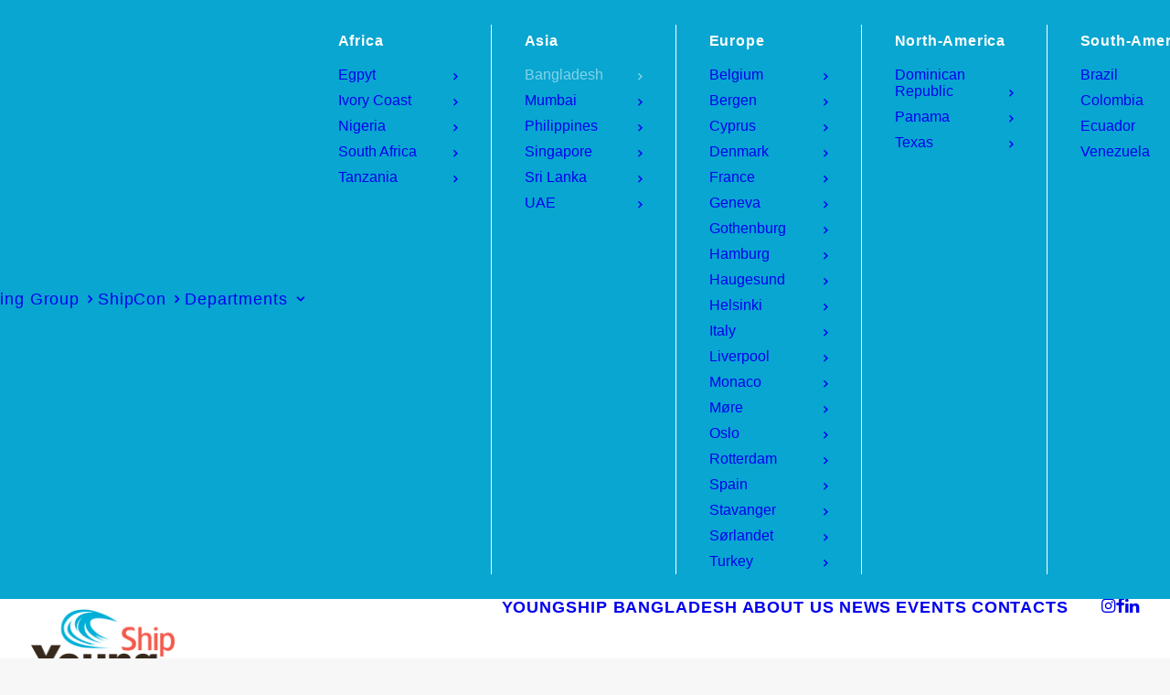

--- FILE ---
content_type: text/html; charset=UTF-8
request_url: https://youngship.com/bangladesh/
body_size: 25073
content:
<!DOCTYPE html>
<html class="no-touch" lang="en-US" prefix="og: https://ogp.me/ns#" xmlns="http://www.w3.org/1999/xhtml">
<head>
<meta http-equiv="Content-Type" content="text/html; charset=UTF-8">
<script type="text/javascript">
/* <![CDATA[ */
var gform;gform||(document.addEventListener("gform_main_scripts_loaded",function(){gform.scriptsLoaded=!0}),document.addEventListener("gform/theme/scripts_loaded",function(){gform.themeScriptsLoaded=!0}),window.addEventListener("DOMContentLoaded",function(){gform.domLoaded=!0}),gform={domLoaded:!1,scriptsLoaded:!1,themeScriptsLoaded:!1,isFormEditor:()=>"function"==typeof InitializeEditor,callIfLoaded:function(o){return!(!gform.domLoaded||!gform.scriptsLoaded||!gform.themeScriptsLoaded&&!gform.isFormEditor()||(gform.isFormEditor()&&console.warn("The use of gform.initializeOnLoaded() is deprecated in the form editor context and will be removed in Gravity Forms 3.1."),o(),0))},initializeOnLoaded:function(o){gform.callIfLoaded(o)||(document.addEventListener("gform_main_scripts_loaded",()=>{gform.scriptsLoaded=!0,gform.callIfLoaded(o)}),document.addEventListener("gform/theme/scripts_loaded",()=>{gform.themeScriptsLoaded=!0,gform.callIfLoaded(o)}),window.addEventListener("DOMContentLoaded",()=>{gform.domLoaded=!0,gform.callIfLoaded(o)}))},hooks:{action:{},filter:{}},addAction:function(o,r,e,t){gform.addHook("action",o,r,e,t)},addFilter:function(o,r,e,t){gform.addHook("filter",o,r,e,t)},doAction:function(o){gform.doHook("action",o,arguments)},applyFilters:function(o){return gform.doHook("filter",o,arguments)},removeAction:function(o,r){gform.removeHook("action",o,r)},removeFilter:function(o,r,e){gform.removeHook("filter",o,r,e)},addHook:function(o,r,e,t,n){null==gform.hooks[o][r]&&(gform.hooks[o][r]=[]);var d=gform.hooks[o][r];null==n&&(n=r+"_"+d.length),gform.hooks[o][r].push({tag:n,callable:e,priority:t=null==t?10:t})},doHook:function(r,o,e){var t;if(e=Array.prototype.slice.call(e,1),null!=gform.hooks[r][o]&&((o=gform.hooks[r][o]).sort(function(o,r){return o.priority-r.priority}),o.forEach(function(o){"function"!=typeof(t=o.callable)&&(t=window[t]),"action"==r?t.apply(null,e):e[0]=t.apply(null,e)})),"filter"==r)return e[0]},removeHook:function(o,r,t,n){var e;null!=gform.hooks[o][r]&&(e=(e=gform.hooks[o][r]).filter(function(o,r,e){return!!(null!=n&&n!=o.tag||null!=t&&t!=o.priority)}),gform.hooks[o][r]=e)}});
/* ]]> */
</script>

<meta name="viewport" content="width=device-width, initial-scale=1">
<link rel="profile" href="http://gmpg.org/xfn/11">
<link rel="pingback" href="https://youngship.com/bangladesh/xmlrpc.php">

<!-- Search Engine Optimization by Rank Math - https://rankmath.com/ -->
<title>YoungShip Bangladesh - Bangladesh</title>
<meta name="description" content="BangladeshYoungShip BangladeshAbout UsYoungShip Bangladesh is the 37th department of YoungShip International. It&#039;s journey started with the initiative of"/>
<meta name="robots" content="index, follow, max-snippet:-1, max-video-preview:-1, max-image-preview:large"/>
<link rel="canonical" href="https://youngship.com/bangladesh/" />
<meta property="og:locale" content="en_US" />
<meta property="og:type" content="website" />
<meta property="og:title" content="YoungShip Bangladesh - Bangladesh" />
<meta property="og:description" content="BangladeshYoungShip BangladeshAbout UsYoungShip Bangladesh is the 37th department of YoungShip International. It&#039;s journey started with the initiative of" />
<meta property="og:url" content="https://youngship.com/bangladesh/" />
<meta property="og:site_name" content="Department | Template" />
<meta property="og:updated_time" content="2024-08-08T08:48:36+00:00" />
<meta property="article:published_time" content="2023-01-27T15:08:10+00:00" />
<meta property="article:modified_time" content="2024-08-08T08:48:36+00:00" />
<meta name="twitter:card" content="summary_large_image" />
<meta name="twitter:title" content="YoungShip Bangladesh - Bangladesh" />
<meta name="twitter:description" content="BangladeshYoungShip BangladeshAbout UsYoungShip Bangladesh is the 37th department of YoungShip International. It&#039;s journey started with the initiative of" />
<meta name="twitter:label1" content="Written by" />
<meta name="twitter:data1" content="digitalassist" />
<meta name="twitter:label2" content="Time to read" />
<meta name="twitter:data2" content="7 minutes" />
<script type="application/ld+json" class="rank-math-schema">{"@context":"https://schema.org","@graph":[{"@type":["Person","Organization"],"@id":"https://youngship.com/bangladesh/#person","name":"Department | Template"},{"@type":"WebSite","@id":"https://youngship.com/bangladesh/#website","url":"https://youngship.com/bangladesh","name":"Department | Template","publisher":{"@id":"https://youngship.com/bangladesh/#person"},"inLanguage":"en-US","potentialAction":{"@type":"SearchAction","target":"https://youngship.com/bangladesh/?s={search_term_string}","query-input":"required name=search_term_string"}},{"@type":"WebPage","@id":"https://youngship.com/bangladesh/#webpage","url":"https://youngship.com/bangladesh/","name":"YoungShip Bangladesh - Bangladesh","datePublished":"2023-01-27T15:08:10+00:00","dateModified":"2024-08-08T08:48:36+00:00","about":{"@id":"https://youngship.com/bangladesh/#person"},"isPartOf":{"@id":"https://youngship.com/bangladesh/#website"},"inLanguage":"en-US"},{"@type":"Person","@id":"https://youngship.com/bangladesh/author/digitalassist/","name":"digitalassist","url":"https://youngship.com/bangladesh/author/digitalassist/","image":{"@type":"ImageObject","@id":"https://secure.gravatar.com/avatar/eeb602138320d18d3a6011cbc0734105f3bff3c88a5cd5c21d24e439ce71f41a?s=96&amp;d=mm&amp;r=g","url":"https://secure.gravatar.com/avatar/eeb602138320d18d3a6011cbc0734105f3bff3c88a5cd5c21d24e439ce71f41a?s=96&amp;d=mm&amp;r=g","caption":"digitalassist","inLanguage":"en-US"},"sameAs":["https://www.youngship.com"]},{"@type":"Article","headline":"YoungShip Bangladesh - Bangladesh","datePublished":"2023-01-27T15:08:10+00:00","dateModified":"2024-08-08T08:48:36+00:00","author":{"@id":"https://youngship.com/bangladesh/author/digitalassist/","name":"digitalassist"},"publisher":{"@id":"https://youngship.com/bangladesh/#person"},"description":"BangladeshYoungShip BangladeshAbout UsYoungShip Bangladesh is the 37th department of YoungShip International. It&#039;s journey started with the initiative of","name":"YoungShip Bangladesh - Bangladesh","@id":"https://youngship.com/bangladesh/#richSnippet","isPartOf":{"@id":"https://youngship.com/bangladesh/#webpage"},"inLanguage":"en-US","mainEntityOfPage":{"@id":"https://youngship.com/bangladesh/#webpage"}}]}</script>
<!-- /Rank Math WordPress SEO plugin -->

<link rel="alternate" type="application/rss+xml" title="Bangladesh &raquo; Feed" href="https://youngship.com/bangladesh/feed/" />
<link rel="alternate" type="application/rss+xml" title="Bangladesh &raquo; Comments Feed" href="https://youngship.com/bangladesh/comments/feed/" />
<link rel="alternate" title="oEmbed (JSON)" type="application/json+oembed" href="https://youngship.com/bangladesh/wp-json/oembed/1.0/embed?url=https%3A%2F%2Fyoungship.com%2Fbangladesh%2F" />
<link rel="alternate" title="oEmbed (XML)" type="text/xml+oembed" href="https://youngship.com/bangladesh/wp-json/oembed/1.0/embed?url=https%3A%2F%2Fyoungship.com%2Fbangladesh%2F&#038;format=xml" />
<style id='wp-img-auto-sizes-contain-inline-css' type='text/css'>
img:is([sizes=auto i],[sizes^="auto," i]){contain-intrinsic-size:3000px 1500px}
/*# sourceURL=wp-img-auto-sizes-contain-inline-css */
</style>
<style id='wp-emoji-styles-inline-css' type='text/css'>

	img.wp-smiley, img.emoji {
		display: inline !important;
		border: none !important;
		box-shadow: none !important;
		height: 1em !important;
		width: 1em !important;
		margin: 0 0.07em !important;
		vertical-align: -0.1em !important;
		background: none !important;
		padding: 0 !important;
	}
/*# sourceURL=wp-emoji-styles-inline-css */
</style>
<style id='wp-block-library-inline-css' type='text/css'>
:root{--wp-block-synced-color:#7a00df;--wp-block-synced-color--rgb:122,0,223;--wp-bound-block-color:var(--wp-block-synced-color);--wp-editor-canvas-background:#ddd;--wp-admin-theme-color:#007cba;--wp-admin-theme-color--rgb:0,124,186;--wp-admin-theme-color-darker-10:#006ba1;--wp-admin-theme-color-darker-10--rgb:0,107,160.5;--wp-admin-theme-color-darker-20:#005a87;--wp-admin-theme-color-darker-20--rgb:0,90,135;--wp-admin-border-width-focus:2px}@media (min-resolution:192dpi){:root{--wp-admin-border-width-focus:1.5px}}.wp-element-button{cursor:pointer}:root .has-very-light-gray-background-color{background-color:#eee}:root .has-very-dark-gray-background-color{background-color:#313131}:root .has-very-light-gray-color{color:#eee}:root .has-very-dark-gray-color{color:#313131}:root .has-vivid-green-cyan-to-vivid-cyan-blue-gradient-background{background:linear-gradient(135deg,#00d084,#0693e3)}:root .has-purple-crush-gradient-background{background:linear-gradient(135deg,#34e2e4,#4721fb 50%,#ab1dfe)}:root .has-hazy-dawn-gradient-background{background:linear-gradient(135deg,#faaca8,#dad0ec)}:root .has-subdued-olive-gradient-background{background:linear-gradient(135deg,#fafae1,#67a671)}:root .has-atomic-cream-gradient-background{background:linear-gradient(135deg,#fdd79a,#004a59)}:root .has-nightshade-gradient-background{background:linear-gradient(135deg,#330968,#31cdcf)}:root .has-midnight-gradient-background{background:linear-gradient(135deg,#020381,#2874fc)}:root{--wp--preset--font-size--normal:16px;--wp--preset--font-size--huge:42px}.has-regular-font-size{font-size:1em}.has-larger-font-size{font-size:2.625em}.has-normal-font-size{font-size:var(--wp--preset--font-size--normal)}.has-huge-font-size{font-size:var(--wp--preset--font-size--huge)}.has-text-align-center{text-align:center}.has-text-align-left{text-align:left}.has-text-align-right{text-align:right}.has-fit-text{white-space:nowrap!important}#end-resizable-editor-section{display:none}.aligncenter{clear:both}.items-justified-left{justify-content:flex-start}.items-justified-center{justify-content:center}.items-justified-right{justify-content:flex-end}.items-justified-space-between{justify-content:space-between}.screen-reader-text{border:0;clip-path:inset(50%);height:1px;margin:-1px;overflow:hidden;padding:0;position:absolute;width:1px;word-wrap:normal!important}.screen-reader-text:focus{background-color:#ddd;clip-path:none;color:#444;display:block;font-size:1em;height:auto;left:5px;line-height:normal;padding:15px 23px 14px;text-decoration:none;top:5px;width:auto;z-index:100000}html :where(.has-border-color){border-style:solid}html :where([style*=border-top-color]){border-top-style:solid}html :where([style*=border-right-color]){border-right-style:solid}html :where([style*=border-bottom-color]){border-bottom-style:solid}html :where([style*=border-left-color]){border-left-style:solid}html :where([style*=border-width]){border-style:solid}html :where([style*=border-top-width]){border-top-style:solid}html :where([style*=border-right-width]){border-right-style:solid}html :where([style*=border-bottom-width]){border-bottom-style:solid}html :where([style*=border-left-width]){border-left-style:solid}html :where(img[class*=wp-image-]){height:auto;max-width:100%}:where(figure){margin:0 0 1em}html :where(.is-position-sticky){--wp-admin--admin-bar--position-offset:var(--wp-admin--admin-bar--height,0px)}@media screen and (max-width:600px){html :where(.is-position-sticky){--wp-admin--admin-bar--position-offset:0px}}

/*# sourceURL=wp-block-library-inline-css */
</style><style id='global-styles-inline-css' type='text/css'>
:root{--wp--preset--aspect-ratio--square: 1;--wp--preset--aspect-ratio--4-3: 4/3;--wp--preset--aspect-ratio--3-4: 3/4;--wp--preset--aspect-ratio--3-2: 3/2;--wp--preset--aspect-ratio--2-3: 2/3;--wp--preset--aspect-ratio--16-9: 16/9;--wp--preset--aspect-ratio--9-16: 9/16;--wp--preset--color--black: #000000;--wp--preset--color--cyan-bluish-gray: #abb8c3;--wp--preset--color--white: #ffffff;--wp--preset--color--pale-pink: #f78da7;--wp--preset--color--vivid-red: #cf2e2e;--wp--preset--color--luminous-vivid-orange: #ff6900;--wp--preset--color--luminous-vivid-amber: #fcb900;--wp--preset--color--light-green-cyan: #7bdcb5;--wp--preset--color--vivid-green-cyan: #00d084;--wp--preset--color--pale-cyan-blue: #8ed1fc;--wp--preset--color--vivid-cyan-blue: #0693e3;--wp--preset--color--vivid-purple: #9b51e0;--wp--preset--gradient--vivid-cyan-blue-to-vivid-purple: linear-gradient(135deg,rgb(6,147,227) 0%,rgb(155,81,224) 100%);--wp--preset--gradient--light-green-cyan-to-vivid-green-cyan: linear-gradient(135deg,rgb(122,220,180) 0%,rgb(0,208,130) 100%);--wp--preset--gradient--luminous-vivid-amber-to-luminous-vivid-orange: linear-gradient(135deg,rgb(252,185,0) 0%,rgb(255,105,0) 100%);--wp--preset--gradient--luminous-vivid-orange-to-vivid-red: linear-gradient(135deg,rgb(255,105,0) 0%,rgb(207,46,46) 100%);--wp--preset--gradient--very-light-gray-to-cyan-bluish-gray: linear-gradient(135deg,rgb(238,238,238) 0%,rgb(169,184,195) 100%);--wp--preset--gradient--cool-to-warm-spectrum: linear-gradient(135deg,rgb(74,234,220) 0%,rgb(151,120,209) 20%,rgb(207,42,186) 40%,rgb(238,44,130) 60%,rgb(251,105,98) 80%,rgb(254,248,76) 100%);--wp--preset--gradient--blush-light-purple: linear-gradient(135deg,rgb(255,206,236) 0%,rgb(152,150,240) 100%);--wp--preset--gradient--blush-bordeaux: linear-gradient(135deg,rgb(254,205,165) 0%,rgb(254,45,45) 50%,rgb(107,0,62) 100%);--wp--preset--gradient--luminous-dusk: linear-gradient(135deg,rgb(255,203,112) 0%,rgb(199,81,192) 50%,rgb(65,88,208) 100%);--wp--preset--gradient--pale-ocean: linear-gradient(135deg,rgb(255,245,203) 0%,rgb(182,227,212) 50%,rgb(51,167,181) 100%);--wp--preset--gradient--electric-grass: linear-gradient(135deg,rgb(202,248,128) 0%,rgb(113,206,126) 100%);--wp--preset--gradient--midnight: linear-gradient(135deg,rgb(2,3,129) 0%,rgb(40,116,252) 100%);--wp--preset--font-size--small: 13px;--wp--preset--font-size--medium: 20px;--wp--preset--font-size--large: 36px;--wp--preset--font-size--x-large: 42px;--wp--preset--spacing--20: 0.44rem;--wp--preset--spacing--30: 0.67rem;--wp--preset--spacing--40: 1rem;--wp--preset--spacing--50: 1.5rem;--wp--preset--spacing--60: 2.25rem;--wp--preset--spacing--70: 3.38rem;--wp--preset--spacing--80: 5.06rem;--wp--preset--shadow--natural: 6px 6px 9px rgba(0, 0, 0, 0.2);--wp--preset--shadow--deep: 12px 12px 50px rgba(0, 0, 0, 0.4);--wp--preset--shadow--sharp: 6px 6px 0px rgba(0, 0, 0, 0.2);--wp--preset--shadow--outlined: 6px 6px 0px -3px rgb(255, 255, 255), 6px 6px rgb(0, 0, 0);--wp--preset--shadow--crisp: 6px 6px 0px rgb(0, 0, 0);}:where(.is-layout-flex){gap: 0.5em;}:where(.is-layout-grid){gap: 0.5em;}body .is-layout-flex{display: flex;}.is-layout-flex{flex-wrap: wrap;align-items: center;}.is-layout-flex > :is(*, div){margin: 0;}body .is-layout-grid{display: grid;}.is-layout-grid > :is(*, div){margin: 0;}:where(.wp-block-columns.is-layout-flex){gap: 2em;}:where(.wp-block-columns.is-layout-grid){gap: 2em;}:where(.wp-block-post-template.is-layout-flex){gap: 1.25em;}:where(.wp-block-post-template.is-layout-grid){gap: 1.25em;}.has-black-color{color: var(--wp--preset--color--black) !important;}.has-cyan-bluish-gray-color{color: var(--wp--preset--color--cyan-bluish-gray) !important;}.has-white-color{color: var(--wp--preset--color--white) !important;}.has-pale-pink-color{color: var(--wp--preset--color--pale-pink) !important;}.has-vivid-red-color{color: var(--wp--preset--color--vivid-red) !important;}.has-luminous-vivid-orange-color{color: var(--wp--preset--color--luminous-vivid-orange) !important;}.has-luminous-vivid-amber-color{color: var(--wp--preset--color--luminous-vivid-amber) !important;}.has-light-green-cyan-color{color: var(--wp--preset--color--light-green-cyan) !important;}.has-vivid-green-cyan-color{color: var(--wp--preset--color--vivid-green-cyan) !important;}.has-pale-cyan-blue-color{color: var(--wp--preset--color--pale-cyan-blue) !important;}.has-vivid-cyan-blue-color{color: var(--wp--preset--color--vivid-cyan-blue) !important;}.has-vivid-purple-color{color: var(--wp--preset--color--vivid-purple) !important;}.has-black-background-color{background-color: var(--wp--preset--color--black) !important;}.has-cyan-bluish-gray-background-color{background-color: var(--wp--preset--color--cyan-bluish-gray) !important;}.has-white-background-color{background-color: var(--wp--preset--color--white) !important;}.has-pale-pink-background-color{background-color: var(--wp--preset--color--pale-pink) !important;}.has-vivid-red-background-color{background-color: var(--wp--preset--color--vivid-red) !important;}.has-luminous-vivid-orange-background-color{background-color: var(--wp--preset--color--luminous-vivid-orange) !important;}.has-luminous-vivid-amber-background-color{background-color: var(--wp--preset--color--luminous-vivid-amber) !important;}.has-light-green-cyan-background-color{background-color: var(--wp--preset--color--light-green-cyan) !important;}.has-vivid-green-cyan-background-color{background-color: var(--wp--preset--color--vivid-green-cyan) !important;}.has-pale-cyan-blue-background-color{background-color: var(--wp--preset--color--pale-cyan-blue) !important;}.has-vivid-cyan-blue-background-color{background-color: var(--wp--preset--color--vivid-cyan-blue) !important;}.has-vivid-purple-background-color{background-color: var(--wp--preset--color--vivid-purple) !important;}.has-black-border-color{border-color: var(--wp--preset--color--black) !important;}.has-cyan-bluish-gray-border-color{border-color: var(--wp--preset--color--cyan-bluish-gray) !important;}.has-white-border-color{border-color: var(--wp--preset--color--white) !important;}.has-pale-pink-border-color{border-color: var(--wp--preset--color--pale-pink) !important;}.has-vivid-red-border-color{border-color: var(--wp--preset--color--vivid-red) !important;}.has-luminous-vivid-orange-border-color{border-color: var(--wp--preset--color--luminous-vivid-orange) !important;}.has-luminous-vivid-amber-border-color{border-color: var(--wp--preset--color--luminous-vivid-amber) !important;}.has-light-green-cyan-border-color{border-color: var(--wp--preset--color--light-green-cyan) !important;}.has-vivid-green-cyan-border-color{border-color: var(--wp--preset--color--vivid-green-cyan) !important;}.has-pale-cyan-blue-border-color{border-color: var(--wp--preset--color--pale-cyan-blue) !important;}.has-vivid-cyan-blue-border-color{border-color: var(--wp--preset--color--vivid-cyan-blue) !important;}.has-vivid-purple-border-color{border-color: var(--wp--preset--color--vivid-purple) !important;}.has-vivid-cyan-blue-to-vivid-purple-gradient-background{background: var(--wp--preset--gradient--vivid-cyan-blue-to-vivid-purple) !important;}.has-light-green-cyan-to-vivid-green-cyan-gradient-background{background: var(--wp--preset--gradient--light-green-cyan-to-vivid-green-cyan) !important;}.has-luminous-vivid-amber-to-luminous-vivid-orange-gradient-background{background: var(--wp--preset--gradient--luminous-vivid-amber-to-luminous-vivid-orange) !important;}.has-luminous-vivid-orange-to-vivid-red-gradient-background{background: var(--wp--preset--gradient--luminous-vivid-orange-to-vivid-red) !important;}.has-very-light-gray-to-cyan-bluish-gray-gradient-background{background: var(--wp--preset--gradient--very-light-gray-to-cyan-bluish-gray) !important;}.has-cool-to-warm-spectrum-gradient-background{background: var(--wp--preset--gradient--cool-to-warm-spectrum) !important;}.has-blush-light-purple-gradient-background{background: var(--wp--preset--gradient--blush-light-purple) !important;}.has-blush-bordeaux-gradient-background{background: var(--wp--preset--gradient--blush-bordeaux) !important;}.has-luminous-dusk-gradient-background{background: var(--wp--preset--gradient--luminous-dusk) !important;}.has-pale-ocean-gradient-background{background: var(--wp--preset--gradient--pale-ocean) !important;}.has-electric-grass-gradient-background{background: var(--wp--preset--gradient--electric-grass) !important;}.has-midnight-gradient-background{background: var(--wp--preset--gradient--midnight) !important;}.has-small-font-size{font-size: var(--wp--preset--font-size--small) !important;}.has-medium-font-size{font-size: var(--wp--preset--font-size--medium) !important;}.has-large-font-size{font-size: var(--wp--preset--font-size--large) !important;}.has-x-large-font-size{font-size: var(--wp--preset--font-size--x-large) !important;}
/*# sourceURL=global-styles-inline-css */
</style>

<style id='classic-theme-styles-inline-css' type='text/css'>
/*! This file is auto-generated */
.wp-block-button__link{color:#fff;background-color:#32373c;border-radius:9999px;box-shadow:none;text-decoration:none;padding:calc(.667em + 2px) calc(1.333em + 2px);font-size:1.125em}.wp-block-file__button{background:#32373c;color:#fff;text-decoration:none}
/*# sourceURL=/wp-includes/css/classic-themes.min.css */
</style>
<link rel='stylesheet' id='uncode-style-css' href='https://youngship.com/bangladesh/wp-content/themes/uncode/library/css/style.css?ver=1492299278' type='text/css' media='all' />
<style id='uncode-style-inline-css' type='text/css'>

@media (min-width: 960px) { 
		.limit-width { max-width: 1296px; margin: auto;}
		.menu-container:not(.grid-filters) .menu-horizontal ul.menu-smart .megamenu-block-wrapper > .vc_row[data-parent="true"].limit-width:not(.row-parent-limit) { max-width: calc(1296px - 72px); }
		}
.menu-primary ul.menu-smart > li > a, .menu-primary ul.menu-smart li.dropdown > a, .menu-primary ul.menu-smart li.mega-menu > a, .vmenu-container ul.menu-smart > li > a, .vmenu-container ul.menu-smart li.dropdown > a { text-transform: uppercase; }
body.menu-custom-padding .col-lg-0.logo-container, body.menu-custom-padding .col-lg-2.logo-container, body.menu-custom-padding .col-lg-12 .logo-container, body.menu-custom-padding .col-lg-4.logo-container { padding-top: 9px; padding-bottom: 9px; }
body.menu-custom-padding .col-lg-0.logo-container.shrinked, body.menu-custom-padding .col-lg-2.logo-container.shrinked, body.menu-custom-padding .col-lg-12 .logo-container.shrinked, body.menu-custom-padding .col-lg-4.logo-container.shrinked { padding-top: 0px; padding-bottom: 0px; }
@media (max-width: 959px) { body.menu-custom-padding .menu-container .logo-container { padding-top: 27px !important; padding-bottom: 27px !important; } }
#changer-back-color { transition: background-color 1000ms cubic-bezier(0.25, 1, 0.5, 1) !important; } #changer-back-color > div { transition: opacity 1000ms cubic-bezier(0.25, 1, 0.5, 1) !important; } body.bg-changer-init.disable-hover .main-wrapper .style-light,  body.bg-changer-init.disable-hover .main-wrapper .style-light h1,  body.bg-changer-init.disable-hover .main-wrapper .style-light h2, body.bg-changer-init.disable-hover .main-wrapper .style-light h3, body.bg-changer-init.disable-hover .main-wrapper .style-light h4, body.bg-changer-init.disable-hover .main-wrapper .style-light h5, body.bg-changer-init.disable-hover .main-wrapper .style-light h6, body.bg-changer-init.disable-hover .main-wrapper .style-light a, body.bg-changer-init.disable-hover .main-wrapper .style-dark, body.bg-changer-init.disable-hover .main-wrapper .style-dark h1, body.bg-changer-init.disable-hover .main-wrapper .style-dark h2, body.bg-changer-init.disable-hover .main-wrapper .style-dark h3, body.bg-changer-init.disable-hover .main-wrapper .style-dark h4, body.bg-changer-init.disable-hover .main-wrapper .style-dark h5, body.bg-changer-init.disable-hover .main-wrapper .style-dark h6, body.bg-changer-init.disable-hover .main-wrapper .style-dark a { transition: color 1000ms cubic-bezier(0.25, 1, 0.5, 1) !important; }
/*# sourceURL=uncode-style-inline-css */
</style>
<link rel='stylesheet' id='uncode-icons-css' href='https://youngship.com/bangladesh/wp-content/themes/uncode/library/css/uncode-icons.css?ver=1492299278' type='text/css' media='all' />
<link rel='stylesheet' id='uncode-custom-style-css' href='https://youngship.com/bangladesh/wp-content/themes/uncode/library/css/style-custom44.css?ver=1492299278' type='text/css' media='all' />
<style id='uncode-custom-style-inline-css' type='text/css'>
.menu-horizontal .menu-smart > .mega-menu .mega-menu-inner > li > a {pointer-events:auto;cursor:pointer; }.t-entry-title a {color:#d65b40 !important;}.post-info {display:none;}@media screen and (max-width:959px) {.hide-mobile a {display:none !important;}}@media (min-width:960px) {.menu-horizontal .menu-smart > .mega-menu .mega-menu-inner > li > a {pointer-events:none;cursor:default;font-size:16px;font-weight:bold !important; }}
/*# sourceURL=uncode-custom-style-inline-css */
</style>
<link rel='stylesheet' id='gform_basic-css' href='https://youngship.com/bangladesh/wp-content/plugins/gravityforms/assets/css/dist/basic.min.css?ver=2.9.26' type='text/css' media='all' />
<link rel='stylesheet' id='gform_theme_components-css' href='https://youngship.com/bangladesh/wp-content/plugins/gravityforms/assets/css/dist/theme-components.min.css?ver=2.9.26' type='text/css' media='all' />
<link rel='stylesheet' id='gform_theme-css' href='https://youngship.com/bangladesh/wp-content/plugins/gravityforms/assets/css/dist/theme.min.css?ver=2.9.26' type='text/css' media='all' />
<link rel='stylesheet' id='child-style-css' href='https://youngship.com/bangladesh/wp-content/themes/uncode-child/style.css?ver=215928702' type='text/css' media='all' />
<script type="text/javascript" src="/bangladesh/wp-content/themes/uncode/library/js/ai-uncode.js" id="uncodeAI" data-home="/bangladesh/" data-path="/bangladesh/" data-breakpoints-images="258,516,720,1032,1440,2064,2880" id="ai-uncode-js"></script>
<script type="text/javascript" id="uncode-init-js-extra">
/* <![CDATA[ */
var SiteParameters = {"days":"days","hours":"hours","minutes":"minutes","seconds":"seconds","constant_scroll":"on","scroll_speed":"2","parallax_factor":"0.25","loading":"Loading\u2026","slide_name":"slide","slide_footer":"footer","ajax_url":"https://youngship.com/bangladesh/wp-admin/admin-ajax.php","nonce_adaptive_images":"3ae8b39d0d","nonce_srcset_async":"33cb2dec94","enable_debug":"","block_mobile_videos":"","is_frontend_editor":"","main_width":["1300","px"],"mobile_parallax_allowed":"","listen_for_screen_update":"1","wireframes_plugin_active":"1","sticky_elements":"off","resize_quality":"90","register_metadata":"","bg_changer_time":"1000","update_wc_fragments":"1","optimize_shortpixel_image":"","menu_mobile_offcanvas_gap":"45","custom_cursor_selector":"[href], .trigger-overlay, .owl-next, .owl-prev, .owl-dot, input[type=\"submit\"], input[type=\"checkbox\"], button[type=\"submit\"], a[class^=\"ilightbox\"], .ilightbox-thumbnail, .ilightbox-prev, .ilightbox-next, .overlay-close, .unmodal-close, .qty-inset \u003E span, .share-button li, .uncode-post-titles .tmb.tmb-click-area, .btn-link, .tmb-click-row .t-inside, .lg-outer button, .lg-thumb img, a[data-lbox], .uncode-close-offcanvas-overlay, .uncode-nav-next, .uncode-nav-prev, .uncode-nav-index","mobile_parallax_animation":"","lbox_enhanced":"1","native_media_player":"","vimeoPlayerParams":"?autoplay=0","ajax_filter_key_search":"key","ajax_filter_key_unfilter":"unfilter","index_pagination_disable_scroll":"","index_pagination_scroll_to":"","uncode_wc_popup_cart_qty":"","disable_hover_hack":"","uncode_nocookie":"","menuHideOnClick":"1","menuShowOnClick":"","smoothScroll":"","smoothScrollDisableHover":"","smoothScrollQuery":"960","uncode_force_onepage_dots":"","uncode_smooth_scroll_safe":"","uncode_lb_add_galleries":", .gallery","uncode_lb_add_items":", .gallery .gallery-item a","uncode_prev_label":"Previous","uncode_next_label":"Next","uncode_slide_label":"Slide","uncode_share_label":"Share on %","uncode_has_ligatures":"","uncode_is_accessible":"","uncode_carousel_itemSelector":"*:not(.hidden)","uncode_adaptive":"1","ai_breakpoints":"258,516,720,1032,1440,2064,2880","uncode_limit_width":"1296px"};
//# sourceURL=uncode-init-js-extra
/* ]]> */
</script>
<script type="text/javascript" src="https://youngship.com/bangladesh/wp-content/themes/uncode/library/js/init.js?ver=1492299278" id="uncode-init-js"></script>
<script type="text/javascript" src="https://youngship.com/bangladesh/wp-includes/js/jquery/jquery.min.js?ver=3.7.1" id="jquery-core-js"></script>
<script type="text/javascript" src="https://youngship.com/bangladesh/wp-includes/js/jquery/jquery-migrate.min.js?ver=3.4.1" id="jquery-migrate-js"></script>
<script type="text/javascript" defer='defer' src="https://youngship.com/bangladesh/wp-content/plugins/gravityforms/js/jquery.json.min.js?ver=2.9.26" id="gform_json-js"></script>
<script type="text/javascript" id="gform_gravityforms-js-extra">
/* <![CDATA[ */
var gf_global = {"gf_currency_config":{"name":"U.S. Dollar","symbol_left":"$","symbol_right":"","symbol_padding":"","thousand_separator":",","decimal_separator":".","decimals":2,"code":"USD"},"base_url":"https://youngship.com/bangladesh/wp-content/plugins/gravityforms","number_formats":[],"spinnerUrl":"https://youngship.com/bangladesh/wp-content/plugins/gravityforms/images/spinner.svg","version_hash":"0fc3f23d627d65cd19d91fcab12a8090","strings":{"newRowAdded":"New row added.","rowRemoved":"Row removed","formSaved":"The form has been saved.  The content contains the link to return and complete the form."}};
var gform_i18n = {"datepicker":{"days":{"monday":"Mo","tuesday":"Tu","wednesday":"We","thursday":"Th","friday":"Fr","saturday":"Sa","sunday":"Su"},"months":{"january":"January","february":"February","march":"March","april":"April","may":"May","june":"June","july":"July","august":"August","september":"September","october":"October","november":"November","december":"December"},"firstDay":1,"iconText":"Select date"}};
var gf_legacy_multi = {"1":""};
var gform_gravityforms = {"strings":{"invalid_file_extension":"This type of file is not allowed. Must be one of the following:","delete_file":"Delete this file","in_progress":"in progress","file_exceeds_limit":"File exceeds size limit","illegal_extension":"This type of file is not allowed.","max_reached":"Maximum number of files reached","unknown_error":"There was a problem while saving the file on the server","currently_uploading":"Please wait for the uploading to complete","cancel":"Cancel","cancel_upload":"Cancel this upload","cancelled":"Cancelled","error":"Error","message":"Message"},"vars":{"images_url":"https://youngship.com/bangladesh/wp-content/plugins/gravityforms/images"}};
//# sourceURL=gform_gravityforms-js-extra
/* ]]> */
</script>
<script type="text/javascript" id="gform_gravityforms-js-before">
/* <![CDATA[ */

//# sourceURL=gform_gravityforms-js-before
/* ]]> */
</script>
<script type="text/javascript" defer='defer' src="https://youngship.com/bangladesh/wp-content/plugins/gravityforms/js/gravityforms.min.js?ver=2.9.26" id="gform_gravityforms-js"></script>
<script type="text/javascript" defer='defer' src="https://youngship.com/bangladesh/wp-content/plugins/gravityforms/assets/js/dist/utils.min.js?ver=48a3755090e76a154853db28fc254681" id="gform_gravityforms_utils-js"></script>
<script></script><link rel="https://api.w.org/" href="https://youngship.com/bangladesh/wp-json/" /><link rel="alternate" title="JSON" type="application/json" href="https://youngship.com/bangladesh/wp-json/wp/v2/pages/2" /><link rel="EditURI" type="application/rsd+xml" title="RSD" href="https://youngship.com/bangladesh/xmlrpc.php?rsd" />
<meta name="generator" content="WordPress 6.9" />
<link rel='shortlink' href='https://youngship.com/bangladesh/' />
<style type="text/css">
.feedzy-rss-link-icon:after {
	content: url("https://youngship.com/bangladesh/wp-content/plugins/feedzy-rss-feeds/img/external-link.png");
	margin-left: 3px;
}
</style>
		<noscript><style> .wpb_animate_when_almost_visible { opacity: 1; }</style></noscript></head>
<body class="home wp-singular page-template-default page page-id-2 wp-theme-uncode wp-child-theme-uncode-child  style-color-lxmt-bg group-blog hormenu-position-left megamenu-full-submenu hmenu hmenu-position-right header-full-width main-center-align menu-custom-padding textual-accent-color menu-mobile-default uncode-scroll-no-dots mobile-parallax-not-allowed ilb-no-bounce unreg uncode-btn-round qw-body-scroll-disabled no-qty-fx wpb-js-composer js-comp-ver-8.7.1.2 vc_responsive" data-border="0">

			<div id="vh_layout_help"></div><div class="body-borders" data-border="0"><div class="top-border body-border-shadow"></div><div class="right-border body-border-shadow"></div><div class="bottom-border body-border-shadow"></div><div class="left-border body-border-shadow"></div><div class="top-border style-light-bg"></div><div class="right-border style-light-bg"></div><div class="bottom-border style-light-bg"></div><div class="left-border style-light-bg"></div></div>	<div class="box-wrapper">
		<div class="box-container">
		<script type="text/javascript" id="initBox">UNCODE.initBox();</script>
		<div class="menu-wrapper menu-shrink menu-sticky">
													<div class="top-menu navbar menu-secondary menu-dark submenu-dark style-color-307648-bg top-menu-enhanced top-menu-border single-h-padding">
																		<div class="row-menu">
																			<div class="row-menu-inner top-menu-cols-1 top-enhanced-split- top-enhanced-right"><div class="topbar-col topbar-col-right"><div class="menu-horizontal top-menu-enhanced-horizontal  top-enhanced-inner top-enhanced-right">
																						<div class="navbar-topmenu"><ul id="menu-global-menu" class="menu-smart menu-mini sm top-menu-enhanced-child" role="menu"><li role="menuitem"  id="menu-item-14" class="menu-item menu-item-type-custom menu-item-object-custom depth-0 menu-item-14 menu-item-link"><a href="https://youngship.com/">Youngship<i class="fa fa-angle-right fa-dropdown"></i></a></li>
<li role="menuitem"  id="menu-item-16" class="hide-mobile menu-item menu-item-type-custom menu-item-object-custom depth-0 menu-item-16 menu-item-link"><a href="https://youngship.com/imo-working-group/">IMO Working Group<i class="fa fa-angle-right fa-dropdown"></i></a></li>
<li role="menuitem"  id="menu-item-15" class="menu-item menu-item-type-custom menu-item-object-custom depth-0 menu-item-15 menu-item-link"><a href="https://youngship.com/shipcon/">ShipCon<i class="fa fa-angle-right fa-dropdown"></i></a></li>
<li role="menuitem"  id="menu-item-17" class="mega-menu menu-item menu-item-type-custom menu-item-object-custom current-menu-ancestor menu-item-has-children depth-0 menu-item-17 dropdown menu-item-link"><a href="#" data-toggle="dropdown" class="dropdown-toggle" role="button" data-type="title">Departments<i class="fa fa-angle-down fa-dropdown"></i></a>
<ul role="menu" class="mega-menu-inner un-submenu need-focus in-mega mega-menu-six " data-lenis-prevent>
	<li role="menuitem"  id="menu-item-90" class="menu-item menu-item-type-custom menu-item-object-custom menu-item-has-children depth-1 menu-item-90 dropdown"><a href="#" role="button" data-type="title">Africa<i class="fa fa-angle-down fa-dropdown"></i></a>
	<ul role="menu" class="drop-menu un-submenu " data-lenis-prevent>
		<li role="menuitem"  id="menu-item-95" class="menu-item menu-item-type-custom menu-item-object-custom depth-2 menu-item-95"><a href="https://youngship.com/egypt/">Egpyt<i class="fa fa-angle-right fa-dropdown"></i></a></li>
		<li role="menuitem"  id="menu-item-96" class="menu-item menu-item-type-custom menu-item-object-custom depth-2 menu-item-96"><a href="https://youngship.com/ivorycoast/">Ivory Coast<i class="fa fa-angle-right fa-dropdown"></i></a></li>
		<li role="menuitem"  id="menu-item-97" class="menu-item menu-item-type-custom menu-item-object-custom depth-2 menu-item-97"><a href="https://youngship.com/nigeria/">Nigeria<i class="fa fa-angle-right fa-dropdown"></i></a></li>
		<li role="menuitem"  id="menu-item-282" class="menu-item menu-item-type-custom menu-item-object-custom depth-2 menu-item-282"><a href="https://youngship.com/south-africa/">South Africa<i class="fa fa-angle-right fa-dropdown"></i></a></li>
		<li role="menuitem"  id="menu-item-98" class="menu-item menu-item-type-custom menu-item-object-custom depth-2 menu-item-98"><a href="https://youngship.com/tanzania/">Tanzania<i class="fa fa-angle-right fa-dropdown"></i></a></li>
	</ul>
</li>
	<li role="menuitem"  id="menu-item-91" class="menu-item menu-item-type-custom menu-item-object-custom current-menu-ancestor current-menu-parent menu-item-has-children depth-1 menu-item-91 dropdown"><a href="#" role="button" data-type="title">Asia<i class="fa fa-angle-down fa-dropdown"></i></a>
	<ul role="menu" class="drop-menu un-submenu " data-lenis-prevent>
		<li role="menuitem"  id="menu-item-200" class="menu-item menu-item-type-custom menu-item-object-custom current-menu-item current_page_item menu-item-home depth-2 menu-item-200 active"><a href="https://youngship.com/bangladesh/">Bangladesh<i class="fa fa-angle-right fa-dropdown"></i></a></li>
		<li role="menuitem"  id="menu-item-128" class="menu-item menu-item-type-custom menu-item-object-custom depth-2 menu-item-128"><a href="https://youngship.com/mumbai/">Mumbai<i class="fa fa-angle-right fa-dropdown"></i></a></li>
		<li role="menuitem"  id="menu-item-206" class="menu-item menu-item-type-custom menu-item-object-custom depth-2 menu-item-206"><a href="https://youngship.com/philippines/">Philippines<i class="fa fa-angle-right fa-dropdown"></i></a></li>
		<li role="menuitem"  id="menu-item-129" class="menu-item menu-item-type-custom menu-item-object-custom depth-2 menu-item-129"><a href="https://youngship.com/singapore/">Singapore<i class="fa fa-angle-right fa-dropdown"></i></a></li>
		<li role="menuitem"  id="menu-item-130" class="menu-item menu-item-type-custom menu-item-object-custom depth-2 menu-item-130"><a href="https://youngship.com/Srilanka/">Sri Lanka<i class="fa fa-angle-right fa-dropdown"></i></a></li>
		<li role="menuitem"  id="menu-item-131" class="menu-item menu-item-type-custom menu-item-object-custom depth-2 menu-item-131"><a href="https://youngship.com/uae/">UAE<i class="fa fa-angle-right fa-dropdown"></i></a></li>
	</ul>
</li>
	<li role="menuitem"  id="menu-item-89" class="menu-item menu-item-type-custom menu-item-object-custom menu-item-has-children depth-1 menu-item-89 dropdown"><a href="#" role="button" data-type="title">Europe<i class="fa fa-angle-down fa-dropdown"></i></a>
	<ul role="menu" class="drop-menu un-submenu " data-lenis-prevent>
		<li role="menuitem"  id="menu-item-99" class="menu-item menu-item-type-custom menu-item-object-custom depth-2 menu-item-99"><a href="https://youngship.com/belgium/">Belgium<i class="fa fa-angle-right fa-dropdown"></i></a></li>
		<li role="menuitem"  id="menu-item-100" class="menu-item menu-item-type-custom menu-item-object-custom depth-2 menu-item-100"><a href="https://youngship.com/bergen/">Bergen<i class="fa fa-angle-right fa-dropdown"></i></a></li>
		<li role="menuitem"  id="menu-item-101" class="menu-item menu-item-type-custom menu-item-object-custom depth-2 menu-item-101"><a href="https://youngship.com/Cyprus/">Cyprus<i class="fa fa-angle-right fa-dropdown"></i></a></li>
		<li role="menuitem"  id="menu-item-102" class="menu-item menu-item-type-custom menu-item-object-custom depth-2 menu-item-102"><a href="https://youngship.com/Denmark/">Denmark<i class="fa fa-angle-right fa-dropdown"></i></a></li>
		<li role="menuitem"  id="menu-item-103" class="menu-item menu-item-type-custom menu-item-object-custom depth-2 menu-item-103"><a href="https://youngship.com/france/">France<i class="fa fa-angle-right fa-dropdown"></i></a></li>
		<li role="menuitem"  id="menu-item-105" class="menu-item menu-item-type-custom menu-item-object-custom depth-2 menu-item-105"><a href="https://youngship.com/geneva/">Geneva<i class="fa fa-angle-right fa-dropdown"></i></a></li>
		<li role="menuitem"  id="menu-item-106" class="menu-item menu-item-type-custom menu-item-object-custom depth-2 menu-item-106"><a href="https://youngship.com/gothenburg/">Gothenburg<i class="fa fa-angle-right fa-dropdown"></i></a></li>
		<li role="menuitem"  id="menu-item-108" class="menu-item menu-item-type-custom menu-item-object-custom depth-2 menu-item-108"><a href="https://youngship.com/hamburg/">Hamburg<i class="fa fa-angle-right fa-dropdown"></i></a></li>
		<li role="menuitem"  id="menu-item-109" class="menu-item menu-item-type-custom menu-item-object-custom depth-2 menu-item-109"><a href="https://youngship.com/haugesund/">Haugesund<i class="fa fa-angle-right fa-dropdown"></i></a></li>
		<li role="menuitem"  id="menu-item-110" class="menu-item menu-item-type-custom menu-item-object-custom depth-2 menu-item-110"><a href="https://youngship.com/helsinki">Helsinki<i class="fa fa-angle-right fa-dropdown"></i></a></li>
		<li role="menuitem"  id="menu-item-111" class="menu-item menu-item-type-custom menu-item-object-custom depth-2 menu-item-111"><a href="https://youngship.com/italy/">Italy<i class="fa fa-angle-right fa-dropdown"></i></a></li>
		<li role="menuitem"  id="menu-item-112" class="menu-item menu-item-type-custom menu-item-object-custom depth-2 menu-item-112"><a href="https://youngship.com/liverpool/">Liverpool<i class="fa fa-angle-right fa-dropdown"></i></a></li>
		<li role="menuitem"  id="menu-item-113" class="menu-item menu-item-type-custom menu-item-object-custom depth-2 menu-item-113"><a href="https://youngship.com/monaco/">Monaco<i class="fa fa-angle-right fa-dropdown"></i></a></li>
		<li role="menuitem"  id="menu-item-104" class="menu-item menu-item-type-custom menu-item-object-custom depth-2 menu-item-104"><a href="https://youngship.com/more/">Møre<i class="fa fa-angle-right fa-dropdown"></i></a></li>
		<li role="menuitem"  id="menu-item-119" class="menu-item menu-item-type-custom menu-item-object-custom depth-2 menu-item-119"><a href="https://youngship.com/oslo">Oslo<i class="fa fa-angle-right fa-dropdown"></i></a></li>
		<li role="menuitem"  id="menu-item-114" class="menu-item menu-item-type-custom menu-item-object-custom depth-2 menu-item-114"><a href="https://youngship.com/rotterdam/">Rotterdam<i class="fa fa-angle-right fa-dropdown"></i></a></li>
		<li role="menuitem"  id="menu-item-115" class="menu-item menu-item-type-custom menu-item-object-custom depth-2 menu-item-115"><a href="https://youngship.com/Spain/">Spain<i class="fa fa-angle-right fa-dropdown"></i></a></li>
		<li role="menuitem"  id="menu-item-116" class="menu-item menu-item-type-custom menu-item-object-custom depth-2 menu-item-116"><a href="https://youngship.com/stavanger/">Stavanger<i class="fa fa-angle-right fa-dropdown"></i></a></li>
		<li role="menuitem"  id="menu-item-117" class="menu-item menu-item-type-custom menu-item-object-custom depth-2 menu-item-117"><a href="https://youngship.com/sorlandet/">Sørlandet<i class="fa fa-angle-right fa-dropdown"></i></a></li>
		<li role="menuitem"  id="menu-item-118" class="menu-item menu-item-type-custom menu-item-object-custom depth-2 menu-item-118"><a href="https://youngship.com/turkey/">Turkey<i class="fa fa-angle-right fa-dropdown"></i></a></li>
	</ul>
</li>
	<li role="menuitem"  id="menu-item-92" class="menu-item menu-item-type-custom menu-item-object-custom menu-item-has-children depth-1 menu-item-92 dropdown"><a href="#" role="button" data-type="title">North-America<i class="fa fa-angle-down fa-dropdown"></i></a>
	<ul role="menu" class="drop-menu un-submenu " data-lenis-prevent>
		<li role="menuitem"  id="menu-item-120" class="menu-item menu-item-type-custom menu-item-object-custom depth-2 menu-item-120"><a href="https://youngship.com/Dominicanrepublic/">Dominican Republic<i class="fa fa-angle-right fa-dropdown"></i></a></li>
		<li role="menuitem"  id="menu-item-121" class="menu-item menu-item-type-custom menu-item-object-custom depth-2 menu-item-121"><a href="https://youngship.com/Panama/">Panama<i class="fa fa-angle-right fa-dropdown"></i></a></li>
		<li role="menuitem"  id="menu-item-122" class="menu-item menu-item-type-custom menu-item-object-custom depth-2 menu-item-122"><a href="https://youngship.com/texas/">Texas<i class="fa fa-angle-right fa-dropdown"></i></a></li>
	</ul>
</li>
	<li role="menuitem"  id="menu-item-93" class="menu-item menu-item-type-custom menu-item-object-custom menu-item-has-children depth-1 menu-item-93 dropdown"><a href="#" role="button" data-type="title">South-America<i class="fa fa-angle-down fa-dropdown"></i></a>
	<ul role="menu" class="drop-menu un-submenu " data-lenis-prevent>
		<li role="menuitem"  id="menu-item-123" class="menu-item menu-item-type-custom menu-item-object-custom depth-2 menu-item-123"><a href="https://youngship.com/Brazil/">Brazil<i class="fa fa-angle-right fa-dropdown"></i></a></li>
		<li role="menuitem"  id="menu-item-124" class="menu-item menu-item-type-custom menu-item-object-custom depth-2 menu-item-124"><a href="https://youngship.com/colombia">Colombia<i class="fa fa-angle-right fa-dropdown"></i></a></li>
		<li role="menuitem"  id="menu-item-125" class="menu-item menu-item-type-custom menu-item-object-custom depth-2 menu-item-125"><a href="https://youngship.com/ecuador/">Ecuador<i class="fa fa-angle-right fa-dropdown"></i></a></li>
		<li role="menuitem"  id="menu-item-126" class="menu-item menu-item-type-custom menu-item-object-custom depth-2 menu-item-126"><a href="https://youngship.com/venezuela/">Venezuela<i class="fa fa-angle-right fa-dropdown"></i></a></li>
	</ul>
</li>
	<li role="menuitem"  id="menu-item-72" class="menu-item menu-item-type-custom menu-item-object-custom menu-item-has-children depth-1 menu-item-72 dropdown"><a href="https://youngship.com/open-a-new-department/" data-type="title">Open a new department<i class="fa fa-angle-down fa-dropdown"></i></a>
	<ul role="menu" class="drop-menu un-submenu " data-lenis-prevent>
		<li role="menuitem"  id="menu-item-127" class="menu-item menu-item-type-custom menu-item-object-custom depth-2 menu-item-127"><a href="https://youngship.com/open-a-new-department/">Contact us here<i class="fa fa-angle-right fa-dropdown"></i></a></li>
	</ul>
</li>
</ul>
</li>
</ul></div>
																					</div></div></div>
																		</div>
																	</div>
													<header id="masthead" class="navbar menu-primary menu-light submenu-light style-light-original single-h-padding menu-with-logo">
														<div class="menu-container style-color-xsdn-bg menu-borders menu-shadows" role="navigation">
															<div class="row-menu">
																<div class="row-menu-inner">
																	<div id="logo-container-mobile" class="col-lg-0 logo-container middle">
																		<div id="main-logo" class="navbar-header style-light">
																			<a href="https://youngship.com/bangladesh/" class="navbar-brand" data-padding-shrink ="0" data-minheight="40" aria-label="Bangladesh"><div class="logo-image main-logo logo-skinnable" data-maxheight="90" style="height: 90px;"><img fetchpriority="high" decoding="async" src="https://youngship.com/bangladesh/wp-content/uploads/sites/44/2023/03/Young-Ship-logo-1.png" alt="logo" width="1280" height="736" class="img-responsive" /></div></a>
																		</div>
																		<div class="mmb-container"><div class="mobile-additional-icons"></div><div class="mobile-menu-button mobile-menu-button-light lines-button" aria-label="Toggle menu" role="button" tabindex="0"><span class="lines"><span></span></span></div></div>
																	</div>
																	<div class="col-lg-12 main-menu-container middle">
																		<div class="menu-horizontal ">
																			<div class="menu-horizontal-inner">
																				<div class="nav navbar-nav navbar-main navbar-nav-first"><ul id="menu-main-menu" class="menu-primary-inner menu-smart sm" role="menu"><li role="menuitem"  id="menu-item-71" class="menu-item menu-item-type-custom menu-item-object-custom current-menu-item current_page_item menu-item-home depth-0 menu-item-71 menu-item-link"><a href="https://youngship.com/bangladesh/#department-template">YoungShip Bangladesh<i class="fa fa-angle-right fa-dropdown"></i></a></li>
<li role="menuitem"  id="menu-item-66" class="menu-item menu-item-type-custom menu-item-object-custom current-menu-item current_page_item menu-item-home depth-0 menu-item-66 menu-item-link"><a href="https://youngship.com/bangladesh/#about">About Us<i class="fa fa-angle-right fa-dropdown"></i></a></li>
<li role="menuitem"  id="menu-item-67" class="menu-item menu-item-type-custom menu-item-object-custom current-menu-item current_page_item menu-item-home depth-0 menu-item-67 menu-item-link"><a href="https://youngship.com/bangladesh/#news">News<i class="fa fa-angle-right fa-dropdown"></i></a></li>
<li role="menuitem"  id="menu-item-68" class="menu-item menu-item-type-custom menu-item-object-custom current-menu-item current_page_item menu-item-home depth-0 menu-item-68 menu-item-link"><a href="https://youngship.com/bangladesh/#events">Events<i class="fa fa-angle-right fa-dropdown"></i></a></li>
<li role="menuitem"  id="menu-item-70" class="menu-item menu-item-type-custom menu-item-object-custom current-menu-item current_page_item menu-item-home depth-0 menu-item-70 menu-item-link"><a href="https://youngship.com/bangladesh/#contacts">Contacts<i class="fa fa-angle-right fa-dropdown"></i></a></li>
</ul></div><div class="uncode-close-offcanvas-mobile lines-button close navbar-mobile-el"><span class="lines"></span></div><div class="nav navbar-nav navbar-nav-last navbar-extra-icons"><ul class="menu-smart sm menu-icons menu-smart-social" role="menu"><li role="menuitem" class="menu-item-link social-icon tablet-hidden mobile-hidden social-488596"><a href="https://www.instagram.com/youngshipint/" class="social-menu-link" role="button" target="_blank"><i class="fa fa-instagram" role="presentation"></i></a></li><li role="menuitem" class="menu-item-link social-icon tablet-hidden mobile-hidden social-827614"><a href="https://www.facebook.com/YoungShipInternational/" class="social-menu-link" role="button" target="_blank"><i class="fa fa-facebook" role="presentation"></i></a></li><li role="menuitem" class="menu-item-link social-icon tablet-hidden mobile-hidden social-536685"><a href="https://www.linkedin.com/company/youngship-norway/" class="social-menu-link" role="button" target="_blank"><i class="fa fa-linkedin" role="presentation"></i></a></li></ul></div></div>
						
																		</div>
																	</div>
																</div>
															</div></div>
													</header>
												</div>			<script type="text/javascript" id="fixMenuHeight">UNCODE.fixMenuHeight();</script>
						<div class="main-wrapper">
				<div class="main-container">
					<div class="page-wrapper main-onepage" role="main">
						<div class="sections-container" id="sections-container">
<script type="text/javascript">UNCODE.initHeader();</script><article id="post-2" class="page-body style-light-bg post-2 page type-page status-publish hentry">
						<div class="post-wrapper">
							<div class="post-body"><div class="post-content un-no-sidebar-layout"><div data-parent="true" class="vc_row has-bg need-focus style-color-wayh-bg row-container onepage-section" data-label="YoungShip Bangladesh" data-name="youngship-bangladesh" id="row-unique-0"><div class="row-background background-element">
											<div class="background-wrapper">
												<div class="background-inner adaptive-async" style="background-image: url(https://youngship.com/bangladesh/wp-content/uploads/sites/44/2024/02/iStock-470928468-XL-scaled-uai-258x172.jpg);background-repeat: no-repeat;background-position: center center;background-attachment: scroll;background-size: cover;" data-uniqueid="256-316445" data-guid="https://youngship.com/bangladesh/wp-content/uploads/sites/44/2024/02/iStock-470928468-XL-scaled.jpg" data-path="2024/02/iStock-470928468-XL-scaled.jpg" data-width="2560" data-height="1703" data-singlew="12" data-singleh="null" data-crop=""></div>
												<div class="block-bg-overlay style-color-wayh-bg" style="opacity: 0.85;"></div>
											</div>
										</div><div class="row double-top-padding double-bottom-padding single-h-padding limit-width row-parent" data-height-ratio="60"><div class="wpb_row row-inner"><div class="wpb_column pos-middle pos-center align_left column_parent col-lg-12 half-internal-gutter"><div class="uncol style-spec style-dark"  ><div class="uncoltable"><div class="uncell no-block-padding" ><div class="uncont" ><div class="vc_custom_heading_wrap "><div class="heading-text el-text" ><h1 class="h6 text-accent-color text-uppercase" ><span>Bangladesh</span></h1></div><div class="clear"></div></div><div class="vc_custom_heading_wrap "><div class="heading-text el-text" ><h2 class="h1" ><span>YoungShip Bangladesh</span></h2></div><div class="clear"></div></div><div class="empty-space empty-single" ><span class="empty-space-inner"></span></div>
<div class="vc_row row-internal row-container"><div class="row col-double-gutter row-child"><div class="wpb_row row-inner"><div class="wpb_column pos-top pos-center align_center column_child col-lg-2 tablet-hidden mobile-hidden single-internal-gutter"><div class="uncol style-spec style-dark" ><div class="uncoltable"><div class="uncell no-block-padding" ><div class="uncont" ></div></div></div></div></div><div class="wpb_column pos-top pos-center align_left column_child col-lg-2 tablet-hidden mobile-hidden single-internal-gutter"><div class="uncol style-light" ><div class="uncoltable"><div class="uncell no-block-padding" ><div class="uncont" ></div></div></div></div></div></div></div></div></div></div></div></div></div><script id="script-row-unique-0" data-row="script-row-unique-0" type="text/javascript" class="vc_controls">UNCODE.initRow(document.getElementById("row-unique-0"));</script></div></div></div><div data-parent="true" class="vc_row has-bg need-focus style-color-lxmt-bg row-container" id="row-unique-1"><div class="row limit-width row-parent"><div class="wpb_row row-inner"><div class="wpb_column pos-middle pos-center align_left column_parent col-lg-12 single-internal-gutter"><div class="uncol style-light"  ><div class="uncoltable"><div class="uncell no-block-padding" ><div class="uncont" ><div class="uncode-accordion wpb_accordion wpb_content_element  sign-size-rg w-border" data-collapsible="no" data-target="" data-active-tab="0" >
		<div class="panel-group wpb_wrapper wpb_accordion_wrapper" id="accordion_1293622407" data-no-toggle="">

<div class="panel panel-default wpb_accordion_section group"><div class="panel-heading wpb_accordion_header ui-accordion-header"><p class="panel-title font-weight- text-   icon-size-rg"><a data-toggle="collapse" data-parent="#accordion_1293622407" href="#1681286332-1-251681477085056"><i class="fa fa-users2 icon-position-left"></i><span>JOIN US</span></a></p></div><div id="1681286332-1-251681477085056" class="panel-collapse collapse"><div class="panel-body wpb_accordion_content ui-accordion-content single-internal-gutter double-block-padding">
						
                <div class='gf_browser_chrome gform_wrapper gravity-theme gform-theme--no-framework' data-form-theme='gravity-theme' data-form-index='0' id='gform_wrapper_1' >
                        <div class='gform_heading'>
							<p class='gform_required_legend'>&quot;<span class="gfield_required gfield_required_asterisk">*</span>&quot; indicates required fields</p>
                        </div><form method='post' enctype='multipart/form-data'  id='gform_1'  action='/bangladesh/' data-formid='1' novalidate>
                        <div class='gform-body gform_body'><div id='gform_fields_1' class='gform_fields top_label form_sublabel_above description_below validation_below'><div id="field_1_21" class="gfield gfield--type-honeypot gform_validation_container field_sublabel_above gfield--has-description field_description_below field_validation_below gfield_visibility_visible"  ><label class='gfield_label gform-field-label' for='input_1_21'>Instagram</label><div class='ginput_container'><input name='input_21' id='input_1_21' type='text' value='' autocomplete='new-password'/></div><div class='gfield_description' id='gfield_description_1_21'>This field is for validation purposes and should be left unchanged.</div></div><div id="field_1_7" class="gfield gfield--type-section gsection field_sublabel_above gfield--no-description field_description_below field_validation_below gfield_visibility_visible"  ><h3 class="gsection_title">About You</h3></div><fieldset id="field_1_1" class="gfield gfield--type-name gfield_contains_required field_sublabel_above gfield--no-description field_description_below field_validation_below gfield_visibility_visible"  ><legend class='gfield_label gform-field-label gfield_label_before_complex' >Your Name<span class="gfield_required"><span class="gfield_required gfield_required_asterisk">*</span></span></legend><div class='ginput_complex ginput_container ginput_container--name no_prefix has_first_name no_middle_name has_last_name no_suffix gf_name_has_2 ginput_container_name gform-grid-row' id='input_1_1'>
                            
                            <span id='input_1_1_3_container' class='name_first gform-grid-col gform-grid-col--size-auto' >
                                                    <label for='input_1_1_3' class='gform-field-label gform-field-label--type-sub '>First</label>
                                                    <input type='text' name='input_1.3' id='input_1_1_3' value=''   aria-required='true'    autocomplete="given-name" />
                                                </span>
                            
                            <span id='input_1_1_6_container' class='name_last gform-grid-col gform-grid-col--size-auto' >
                                                            <label for='input_1_1_6' class='gform-field-label gform-field-label--type-sub '>Last</label>
                                                            <input type='text' name='input_1.6' id='input_1_1_6' value=''   aria-required='true'    autocomplete="family-name" />
                                                        </span>
                            
                        </div></fieldset><div id="field_1_16" class="gfield gfield--type-text gfield--width-half gfield_contains_required field_sublabel_above gfield--no-description field_description_below field_validation_below gfield_visibility_visible"  ><label class='gfield_label gform-field-label' for='input_1_16'>Company of employment<span class="gfield_required"><span class="gfield_required gfield_required_asterisk">*</span></span></label><div class='ginput_container ginput_container_text'><input name='input_16' id='input_1_16' type='text' value='' class='large'     aria-required="true" aria-invalid="false"   /></div></div><div id="field_1_18" class="gfield gfield--type-date gfield--input-type-datepicker gfield--datepicker-default-icon gfield--width-half gfield_contains_required field_sublabel_above gfield--no-description field_description_below field_validation_below gfield_visibility_visible"  ><label class='gfield_label gform-field-label' for='input_1_18'>Birth year<span class="gfield_required"><span class="gfield_required gfield_required_asterisk">*</span></span></label><div class='ginput_container ginput_container_date'>
                            <input name='input_18' id='input_1_18' type='text' value='' class='datepicker gform-datepicker mdy datepicker_with_icon gdatepicker_with_icon'   placeholder='mm/dd/yyyy' aria-describedby="input_1_18_date_format" aria-invalid="false" aria-required="true"/>
                            <span id='input_1_18_date_format' class='screen-reader-text'>MM slash DD slash YYYY</span>
                        </div>
                        <input type='hidden' id='gforms_calendar_icon_input_1_18' class='gform_hidden' value='https://youngship.com/bangladesh/wp-content/plugins/gravityforms/images/datepicker/datepicker.svg'/></div><div id="field_1_2" class="gfield gfield--type-email gfield--width-half gfield_contains_required field_sublabel_above gfield--no-description field_description_below field_validation_below gfield_visibility_visible"  ><label class='gfield_label gform-field-label' for='input_1_2'>Your Email Address<span class="gfield_required"><span class="gfield_required gfield_required_asterisk">*</span></span></label><div class='ginput_container ginput_container_email'>
                            <input name='input_2' id='input_1_2' type='email' value='' class='large'    aria-required="true" aria-invalid="false"  />
                        </div></div><div id="field_1_20" class="gfield gfield--type-phone gfield--width-half gfield_contains_required field_sublabel_above gfield--no-description field_description_below field_validation_below gfield_visibility_visible"  ><label class='gfield_label gform-field-label' for='input_1_20'>Phone Number<span class="gfield_required"><span class="gfield_required gfield_required_asterisk">*</span></span></label><div class='ginput_container ginput_container_phone'><input name='input_20' id='input_1_20' type='tel' value='' class='large'   aria-required="true" aria-invalid="false"   /></div></div><div id="field_1_8" class="gfield gfield--type-section gsection field_sublabel_above gfield--has-description field_description_below field_validation_below gfield_visibility_visible"  ><h3 class="gsection_title">I hereby accept</h3><div class='gsection_description' id='gfield_description_1_8'>By submitting, I consent to receiving newsletters from YoungShip. The newsletters include information of upcoming events and other information the board of YoungShip wishes to share. I also consent to photo/videos being taken at YoungShip events I attend and I consent to these photos/videos being published by YoungShip on their social media channels.</div></div></div></div>
        <div class='gform-footer gform_footer top_label'> <input type='submit' id='gform_submit_button_1' class='gform_button button' onclick='gform.submission.handleButtonClick(this);' data-submission-type='submit' value='Submit'  /> 
            <input type='hidden' class='gform_hidden' name='gform_submission_method' data-js='gform_submission_method_1' value='postback' />
            <input type='hidden' class='gform_hidden' name='gform_theme' data-js='gform_theme_1' id='gform_theme_1' value='gravity-theme' />
            <input type='hidden' class='gform_hidden' name='gform_style_settings' data-js='gform_style_settings_1' id='gform_style_settings_1' value='[]' />
            <input type='hidden' class='gform_hidden' name='is_submit_1' value='1' />
            <input type='hidden' class='gform_hidden' name='gform_submit' value='1' />
            
            <input type='hidden' class='gform_hidden' name='gform_currency' data-currency='USD' value='w0eUxRjLg8hoYHyytunCmlKALXEn2Yrg7LCSmRcE1SBlwabMFaXDEJzi/skE0aK6WrltErGzzge2N2x68GAp1KQoxFXll71cOPMoHzouYPhiXqM=' />
            <input type='hidden' class='gform_hidden' name='gform_unique_id' value='' />
            <input type='hidden' class='gform_hidden' name='state_1' value='WyJbXSIsIjIwZjUyYThlN2Y4YmFkMjI5OWI3OTNkYTBkZDVkZDk1Il0=' />
            <input type='hidden' autocomplete='off' class='gform_hidden' name='gform_target_page_number_1' id='gform_target_page_number_1' value='0' />
            <input type='hidden' autocomplete='off' class='gform_hidden' name='gform_source_page_number_1' id='gform_source_page_number_1' value='1' />
            <input type='hidden' name='gform_field_values' value='' />
            
        </div>
                        </form>
                        </div><script type="text/javascript">
/* <![CDATA[ */
 gform.initializeOnLoaded( function() {gformInitSpinner( 1, 'https://youngship.com/bangladesh/wp-content/plugins/gravityforms/images/spinner.svg', true );jQuery('#gform_ajax_frame_1').on('load',function(){var contents = jQuery(this).contents().find('*').html();var is_postback = contents.indexOf('GF_AJAX_POSTBACK') >= 0;if(!is_postback){return;}var form_content = jQuery(this).contents().find('#gform_wrapper_1');var is_confirmation = jQuery(this).contents().find('#gform_confirmation_wrapper_1').length > 0;var is_redirect = contents.indexOf('gformRedirect(){') >= 0;var is_form = form_content.length > 0 && ! is_redirect && ! is_confirmation;var mt = parseInt(jQuery('html').css('margin-top'), 10) + parseInt(jQuery('body').css('margin-top'), 10) + 100;if(is_form){jQuery('#gform_wrapper_1').html(form_content.html());if(form_content.hasClass('gform_validation_error')){jQuery('#gform_wrapper_1').addClass('gform_validation_error');} else {jQuery('#gform_wrapper_1').removeClass('gform_validation_error');}setTimeout( function() { /* delay the scroll by 50 milliseconds to fix a bug in chrome */  }, 50 );if(window['gformInitDatepicker']) {gformInitDatepicker();}if(window['gformInitPriceFields']) {gformInitPriceFields();}var current_page = jQuery('#gform_source_page_number_1').val();gformInitSpinner( 1, 'https://youngship.com/bangladesh/wp-content/plugins/gravityforms/images/spinner.svg', true );jQuery(document).trigger('gform_page_loaded', [1, current_page]);window['gf_submitting_1'] = false;}else if(!is_redirect){var confirmation_content = jQuery(this).contents().find('.GF_AJAX_POSTBACK').html();if(!confirmation_content){confirmation_content = contents;}jQuery('#gform_wrapper_1').replaceWith(confirmation_content);jQuery(document).trigger('gform_confirmation_loaded', [1]);window['gf_submitting_1'] = false;wp.a11y.speak(jQuery('#gform_confirmation_message_1').text());}else{jQuery('#gform_1').append(contents);if(window['gformRedirect']) {gformRedirect();}}jQuery(document).trigger("gform_pre_post_render", [{ formId: "1", currentPage: "current_page", abort: function() { this.preventDefault(); } }]);        if (event && event.defaultPrevented) {                return;        }        const gformWrapperDiv = document.getElementById( "gform_wrapper_1" );        if ( gformWrapperDiv ) {            const visibilitySpan = document.createElement( "span" );            visibilitySpan.id = "gform_visibility_test_1";            gformWrapperDiv.insertAdjacentElement( "afterend", visibilitySpan );        }        const visibilityTestDiv = document.getElementById( "gform_visibility_test_1" );        let postRenderFired = false;        function triggerPostRender() {            if ( postRenderFired ) {                return;            }            postRenderFired = true;            gform.core.triggerPostRenderEvents( 1, current_page );            if ( visibilityTestDiv ) {                visibilityTestDiv.parentNode.removeChild( visibilityTestDiv );            }        }        function debounce( func, wait, immediate ) {            var timeout;            return function() {                var context = this, args = arguments;                var later = function() {                    timeout = null;                    if ( !immediate ) func.apply( context, args );                };                var callNow = immediate && !timeout;                clearTimeout( timeout );                timeout = setTimeout( later, wait );                if ( callNow ) func.apply( context, args );            };        }        const debouncedTriggerPostRender = debounce( function() {            triggerPostRender();        }, 200 );        if ( visibilityTestDiv && visibilityTestDiv.offsetParent === null ) {            const observer = new MutationObserver( ( mutations ) => {                mutations.forEach( ( mutation ) => {                    if ( mutation.type === 'attributes' && visibilityTestDiv.offsetParent !== null ) {                        debouncedTriggerPostRender();                        observer.disconnect();                    }                });            });            observer.observe( document.body, {                attributes: true,                childList: false,                subtree: true,                attributeFilter: [ 'style', 'class' ],            });        } else {            triggerPostRender();        }    } );} ); 
/* ]]> */
</script>
</div></div></div>
		</div></div></div></div></div></div></div><script id="script-row-unique-1" data-row="script-row-unique-1" type="text/javascript" class="vc_controls">UNCODE.initRow(document.getElementById("row-unique-1"));</script></div></div></div><div data-parent="true" class="vc_row row-container onepage-section" data-label="About" data-name="about" id="row-unique-2"><div class="row limit-width row-parent"><div class="wpb_row row-inner"><div class="wpb_column pos-top pos-center align_left column_parent col-lg-12 single-internal-gutter"><div class="uncol style-light"  ><div class="uncoltable"><div class="uncell no-block-padding" ><div class="uncont" ><div class="vc_custom_heading_wrap "><div class="heading-text el-text" ><h2 class="h2" ><span>About Us</span></h2></div><div class="clear"></div></div><div class="uncode_text_column" ><p>YoungShip Bangladesh is the 37th department of YoungShip International. It&#8217;s journey started with the initiative of Tanjil Ahmed Ruhullah (our founding President), who reached out to YoungShip International in March 2023 and presented a formal proposal with a detailed outline for establishing the local department. Following due diligence by the YoungShip International, and subsequent virtual meetings with our founding Board Members, approval was granted by YoungShip International in August 2023 for establishing the Bangladesh department.</p>
<p>Bangladesh, is a strategic maritime nation and a vital maritime hub owing to its critical access position to the Bay of Bengal and Indian Ocean. With a 710-kilometer coastline along the Bay of Bengal, it serves as an ideal trade gateway, offering easy access to major international shipping routes. The Port of Chittagong, a key player in South Asia, handles over 90% of the country&#8217;s annual seaborne trade. The government&#8217;s investments in modernizing and expanding port and logistics infrastructure contribute to the nation&#8217;s growing maritime capability.</p>
<p>The maritime sector of Bangladesh has experienced significant growth, extending beyond trade and connectivity. Globally, it is the 14th-ranked shipbuilding nation according to UNCTAD, contributing 0.84% of global demand in 2022. As a major ship recycling country, Bangladesh has made huge strides in recent years in improving its ship recycling regulations and standards to meet the Hong Kong International Convention for the safe and environmentally sound recycling of ships by acceding to it in June 2023 last year. In the Bay of Bengal, the country has made strides in marine fisheries, witnessing a 300% increase in marine captures from 1984 to 2020.</p>
<p>Additionally, efforts to boost coastal and marine tourism focus on constructing three exclusive tourism zones in the coastal area, complemented by the launch of the first offshore cruise. Government initiatives exemplified by the establishment of the Bangabandhu Sheikh Mujibur Rahman Maritime University, contribute to capacity building with over 1000 students graduating annually.</p>
<p>These initiatives are driving notable foreign investments, positioning Bangladesh a key player in regional and global trade, fostering growth through the blue economy. With over 2 million people engaged in the industry and over 19000 active seafarers, Bangladesh’s Maritime industry is thriving with the experience of the veterans and the energy of the youth.</p>
<p>However, despite the industry&#8217;s promising trajectory, a challenge lies in the lack of access and connectivity, between young professionals and industry veterans. Bridging this gap would undoubtedly accelerate professional development of the youth in the maritime industry contributing to its sustainable growth.</p>
<p>In alignment with the goals of YoungShip International, YoungShip Bangladesh is committed to developing the next generation of leaders in the maritime industry through international collaboration and partnerships.</p>
<p>YoungShip Bangladesh provides a dynamic platform for young professionals to connect, learn and grow. It does so by hosting insightful seminars, workshops, and networking events with fellow members and industry veterans, locally and internationally, allowing members to stay informed about the latest industry trends and best practices. Furthermore, YoungShip Bangladesh actively supports entrepreneurial initiatives and leadership programs to foster innovation in our Maritime sector to make our industry greener, more inclusive, and sustainable.</p>
</div></div></div></div></div></div><script id="script-row-unique-2" data-row="script-row-unique-2" type="text/javascript" class="vc_controls">UNCODE.initRow(document.getElementById("row-unique-2"));</script></div></div></div><div data-parent="true" class="vc_row row-container onepage-section" data-label="News" data-name="news" id="row-unique-3"><div class="row col-half-gutter double-top-padding double-bottom-padding single-h-padding limit-width row-parent"><div class="wpb_row row-inner"><div class="wpb_column pos-top pos-center align_left column_parent col-lg-12 double-internal-gutter"><div class="uncol style-light"  ><div class="uncoltable"><div class="uncell no-block-padding" ><div class="uncont" ><div class="vc_custom_heading_wrap "><div class="heading-text el-text" ><h2 class="h2" ><span>Our News</span></h2></div><div class="clear"></div></div><div id="index-472389981" class="isotope-system isotope-general-light grid-general-light" >
													<div class="isotope-wrapper grid-wrapper single-gutter" >												<div class="" data-type="masonry" data-layout="fitRows" data-lg="1000" data-md="600" data-sm="480" data-vp-height="">							
	<div class="tmb tmb-iso-w12 tmb-iso-h1"><p class="t-entry-title">Nothing found.</p></div>
					</div>	
	

	</div>				</div>
</div></div></div></div></div><script id="script-row-unique-3" data-row="script-row-unique-3" type="text/javascript" class="vc_controls">UNCODE.initRow(document.getElementById("row-unique-3"));</script></div></div></div><div data-parent="true" class="vc_row row-container onepage-section" data-label="Events" data-name="events" id="row-unique-4"><div class="row col-half-gutter double-top-padding double-bottom-padding single-h-padding limit-width row-parent"><div class="wpb_row row-inner"><div class="wpb_column pos-top pos-center align_left column_parent col-lg-12 double-internal-gutter"><div class="uncol style-light"  ><div class="uncoltable"><div class="uncell no-block-padding" ><div class="uncont" ><div class="vc_custom_heading_wrap "><div class="heading-text el-text" ><h2 class="h2" ><span>Our Events</span></h2></div><div class="clear"></div></div><div id="index-472389981" class="isotope-system isotope-general-light grid-general-light" >
			
														<div class="isotope-wrapper grid-wrapper single-gutter" >												<div class="isotope-container grid-container isotope-layout style-masonry isotope-pagination grid-pagination" data-type="masonry" data-layout="fitRows" data-lg="1000" data-md="600" data-sm="480" data-vp-height="">			<div class="tmb atc-typography-inherit tmb-iso-w4 tmb-iso-h4 tmb-round img-round-std tmb-light tmb-text-showed tmb-overlay-anim tmb-content-center tmb-image-anim  grid-cat-5 tmb-id-274 tmb-img-ratio tmb-content-under tmb-media-first" ><div class="t-inside style-color-lxmt-bg no-anim" ><div class="t-entry-visual"><div class="t-entry-visual-tc"><div class="t-entry-visual-cont"><div class="dummy" style="padding-top: 66.7%;"></div><a role="button" tabindex="-1" href="https://youngship.com/bangladesh/2024/08/04/iftar-get-together-of-youngship-bangladesh-2024/" class="pushed" target="_self" data-lb-index="0"><div class="t-entry-visual-overlay"><div class="t-entry-visual-overlay-in style-color-wayh-bg" style="opacity: 0.5;"></div></div><img decoding="async" class="adaptive-async wp-image-276" src="https://youngship.com/bangladesh/wp-content/uploads/sites/44/2024/08/435394253_10225363986862161_9046310042661311880_n-uai-258x172.jpg" width="258" height="172" alt="" data-uniqueid="276-193360" data-guid="https://youngship.com/bangladesh/wp-content/uploads/sites/44/2024/08/435394253_10225363986862161_9046310042661311880_n.jpg" data-path="2024/08/435394253_10225363986862161_9046310042661311880_n.jpg" data-width="2048" data-height="1366" data-singlew="4" data-singleh="2.6666666666667" data-crop="1" /></a></div>
					</div>
				</div><div class="t-entry-text">
									<div class="t-entry-text-tc single-block-padding"><div class="t-entry"><h3 class="t-entry-title h5 title-scale "><a href="https://youngship.com/bangladesh/2024/08/04/iftar-get-together-of-youngship-bangladesh-2024/" target="_self">Iftar Get-together of YoungShip Bangladesh 2024</a></h3><div class="t-entry-excerpt "></div><hr class="separator-extra" /><p class="t-entry-readmore btn-container"><a href="https://youngship.com/bangladesh/2024/08/04/iftar-get-together-of-youngship-bangladesh-2024/" class="btn btn-link btn-flat" target="_self">Read More</a></p></div></div>
							</div></div></div><div class="tmb atc-typography-inherit tmb-iso-w4 tmb-iso-h4 tmb-round img-round-std tmb-light tmb-text-showed tmb-overlay-anim tmb-content-center tmb-image-anim  grid-cat-5 tmb-id-244 tmb-img-ratio tmb-content-under tmb-media-first" ><div class="t-inside style-color-lxmt-bg no-anim" ><div class="t-entry-visual"><div class="t-entry-visual-tc"><div class="t-entry-visual-cont"><div class="dummy" style="padding-top: 66.7%;"></div><a role="button" tabindex="-1" href="https://youngship.com/bangladesh/2024/02/23/shipcon-helsinki-2023-attendance-of-delegation-from-youngship-bangladesh/" class="pushed" target="_self" data-lb-index="1"><div class="t-entry-visual-overlay"><div class="t-entry-visual-overlay-in style-color-wayh-bg" style="opacity: 0.5;"></div></div><img decoding="async" class="adaptive-async wp-image-246" src="https://youngship.com/bangladesh/wp-content/uploads/sites/44/2024/02/e03e1f10-a6f3-4e17-a8c8-2978d5a58222-uai-258x172.jpeg" width="258" height="172" alt="" data-uniqueid="246-299981" data-guid="https://youngship.com/bangladesh/wp-content/uploads/sites/44/2024/02/e03e1f10-a6f3-4e17-a8c8-2978d5a58222.jpeg" data-path="2024/02/e03e1f10-a6f3-4e17-a8c8-2978d5a58222.jpeg" data-width="1200" data-height="1600" data-singlew="4" data-singleh="2.6666666666667" data-crop="1" /></a></div>
					</div>
				</div><div class="t-entry-text">
									<div class="t-entry-text-tc single-block-padding"><div class="t-entry"><h3 class="t-entry-title h5 title-scale "><a href="https://youngship.com/bangladesh/2024/02/23/shipcon-helsinki-2023-attendance-of-delegation-from-youngship-bangladesh/" target="_self">ShipCon Helsinki 2023 &#8211; Attendance of Delegation from YoungShip Bangladesh</a></h3><div class="t-entry-excerpt "></div><hr class="separator-extra" /><p class="t-entry-readmore btn-container"><a href="https://youngship.com/bangladesh/2024/02/23/shipcon-helsinki-2023-attendance-of-delegation-from-youngship-bangladesh/" class="btn btn-link btn-flat" target="_self">Read More</a></p></div></div>
							</div></div></div><div class="tmb atc-typography-inherit tmb-iso-w4 tmb-iso-h4 tmb-round img-round-std tmb-light tmb-text-showed tmb-overlay-anim tmb-content-center tmb-image-anim  grid-cat-5 tmb-id-234 tmb-img-ratio tmb-content-under tmb-media-first" ><div class="t-inside style-color-lxmt-bg no-anim" ><div class="t-entry-visual"><div class="t-entry-visual-tc"><div class="t-entry-visual-cont"><div class="dummy" style="padding-top: 66.7%;"></div><a role="button" tabindex="-1" href="https://youngship.com/bangladesh/2024/02/23/overseas-meetings-with-youngship-turkey-and-youngship-singapore/" class="pushed" target="_self" data-lb-index="2"><div class="t-entry-visual-overlay"><div class="t-entry-visual-overlay-in style-color-wayh-bg" style="opacity: 0.5;"></div></div><img decoding="async" class="adaptive-async wp-image-235" src="https://youngship.com/bangladesh/wp-content/uploads/sites/44/2024/02/a0c01b0c-93fc-417f-bc5b-09dbab3dff54-uai-258x172.jpg" width="258" height="172" alt="" data-uniqueid="235-189186" data-guid="https://youngship.com/bangladesh/wp-content/uploads/sites/44/2024/02/a0c01b0c-93fc-417f-bc5b-09dbab3dff54.jpg" data-path="2024/02/a0c01b0c-93fc-417f-bc5b-09dbab3dff54.jpg" data-width="1280" data-height="748" data-singlew="4" data-singleh="2.6666666666667" data-crop="1" /></a></div>
					</div>
				</div><div class="t-entry-text">
									<div class="t-entry-text-tc single-block-padding"><div class="t-entry"><h3 class="t-entry-title h5 title-scale "><a href="https://youngship.com/bangladesh/2024/02/23/overseas-meetings-with-youngship-turkey-and-youngship-singapore/" target="_self">Overseas Meetings with YoungShip Turkey and YoungShip Singapore</a></h3><div class="t-entry-excerpt "></div><hr class="separator-extra" /><p class="t-entry-readmore btn-container"><a href="https://youngship.com/bangladesh/2024/02/23/overseas-meetings-with-youngship-turkey-and-youngship-singapore/" class="btn btn-link btn-flat" target="_self">Read More</a></p></div></div>
							</div></div></div><div class="tmb atc-typography-inherit tmb-iso-w4 tmb-iso-h4 tmb-round img-round-std tmb-light tmb-text-showed tmb-overlay-anim tmb-content-center tmb-image-anim  grid-cat-5 tmb-id-231 tmb-img-ratio tmb-content-under tmb-media-first" ><div class="t-inside style-color-lxmt-bg no-anim" ><div class="t-entry-visual"><div class="t-entry-visual-tc"><div class="t-entry-visual-cont"><div class="dummy" style="padding-top: 66.7%;"></div><a role="button" tabindex="-1" href="https://youngship.com/bangladesh/2024/02/23/visit-to-petromax-refinery-ltd-mongla/" class="pushed" target="_self" data-lb-index="3"><div class="t-entry-visual-overlay"><div class="t-entry-visual-overlay-in style-color-wayh-bg" style="opacity: 0.5;"></div></div><img decoding="async" class="adaptive-async wp-image-219" src="https://youngship.com/bangladesh/wp-content/uploads/sites/44/2023/05/8d360820-bcfe-49da-a6c2-fc186296c409-scaled-uai-258x172.jpeg" width="258" height="172" alt="" data-uniqueid="219-963348" data-guid="https://youngship.com/bangladesh/wp-content/uploads/sites/44/2023/05/8d360820-bcfe-49da-a6c2-fc186296c409-scaled.jpeg" data-path="2023/05/8d360820-bcfe-49da-a6c2-fc186296c409-scaled.jpeg" data-width="2560" data-height="1707" data-singlew="4" data-singleh="2.6666666666667" data-crop="1" /></a></div>
					</div>
				</div><div class="t-entry-text">
									<div class="t-entry-text-tc single-block-padding"><div class="t-entry"><h3 class="t-entry-title h5 title-scale "><a href="https://youngship.com/bangladesh/2024/02/23/visit-to-petromax-refinery-ltd-mongla/" target="_self">Visit to Petromax Refinery Ltd., Mongla</a></h3><div class="t-entry-excerpt "></div><hr class="separator-extra" /><p class="t-entry-readmore btn-container"><a href="https://youngship.com/bangladesh/2024/02/23/visit-to-petromax-refinery-ltd-mongla/" class="btn btn-link btn-flat" target="_self">Read More</a></p></div></div>
							</div></div></div><div class="tmb atc-typography-inherit tmb-iso-w4 tmb-iso-h4 tmb-round img-round-std tmb-light tmb-text-showed tmb-overlay-anim tmb-content-center tmb-image-anim  grid-cat-5 tmb-id-141 tmb-img-ratio tmb-content-under tmb-media-first" ><div class="t-inside style-color-lxmt-bg no-anim" ><div class="t-entry-visual"><div class="t-entry-visual-tc"><div class="t-entry-visual-cont"><div class="dummy" style="padding-top: 66.7%;"></div><a role="button" tabindex="-1" href="https://youngship.com/bangladesh/2023/05/04/write-the-title-here/" class="pushed" target="_self" data-lb-index="4"><div class="t-entry-visual-overlay"><div class="t-entry-visual-overlay-in style-color-wayh-bg" style="opacity: 0.5;"></div></div><img decoding="async" class="adaptive-async wp-image-218" src="https://youngship.com/bangladesh/wp-content/uploads/sites/44/2023/05/WhatsApp-Image-2024-02-13-at-07.22.40-uai-258x172.jpeg" width="258" height="172" alt="" data-uniqueid="218-130333" data-guid="https://youngship.com/bangladesh/wp-content/uploads/sites/44/2023/05/WhatsApp-Image-2024-02-13-at-07.22.40.jpeg" data-path="2023/05/WhatsApp-Image-2024-02-13-at-07.22.40.jpeg" data-width="1600" data-height="900" data-singlew="4" data-singleh="2.6666666666667" data-crop="1" /></a></div>
					</div>
				</div><div class="t-entry-text">
									<div class="t-entry-text-tc single-block-padding"><div class="t-entry"><h3 class="t-entry-title h5 title-scale "><a href="https://youngship.com/bangladesh/2023/05/04/write-the-title-here/" target="_self">Retreat to Sundarbans Mangrove Forest 2024, Khulna</a></h3><div class="t-entry-excerpt "></div><hr class="separator-extra" /><p class="t-entry-readmore btn-container"><a href="https://youngship.com/bangladesh/2023/05/04/write-the-title-here/" class="btn btn-link btn-flat" target="_self">Read More</a></p></div></div>
							</div></div></div><div class="tmb atc-typography-inherit tmb-iso-w4 tmb-iso-h4 tmb-round img-round-std tmb-light tmb-text-showed tmb-overlay-anim tmb-content-center tmb-image-anim  grid-cat-5 tmb-id-137 tmb-img-ratio tmb-content-under tmb-media-first" ><div class="t-inside style-color-lxmt-bg no-anim" ><div class="t-entry-visual"><div class="t-entry-visual-tc"><div class="t-entry-visual-cont"><div class="dummy" style="padding-top: 66.7%;"></div><a role="button" tabindex="-1" href="https://youngship.com/bangladesh/2023/05/04/title-for-your-news-article/" class="pushed" target="_self" data-lb-index="5"><div class="t-entry-visual-overlay"><div class="t-entry-visual-overlay-in style-color-wayh-bg" style="opacity: 0.5;"></div></div><img decoding="async" class="adaptive-async wp-image-210" src="https://youngship.com/bangladesh/wp-content/uploads/sites/44/2023/05/WhatsApp-Image-2024-02-22-at-15.15.42-uai-258x172.jpeg" width="258" height="172" alt="" data-uniqueid="210-145089" data-guid="https://youngship.com/bangladesh/wp-content/uploads/sites/44/2023/05/WhatsApp-Image-2024-02-22-at-15.15.42.jpeg" data-path="2023/05/WhatsApp-Image-2024-02-22-at-15.15.42.jpeg" data-width="1600" data-height="800" data-singlew="4" data-singleh="2.6666666666667" data-crop="1" /></a></div>
					</div>
				</div><div class="t-entry-text">
									<div class="t-entry-text-tc single-block-padding"><div class="t-entry"><h3 class="t-entry-title h5 title-scale "><a href="https://youngship.com/bangladesh/2023/05/04/title-for-your-news-article/" target="_self">Official Launch of YoungShip Bangladesh</a></h3><div class="t-entry-excerpt "></div><hr class="separator-extra" /><p class="t-entry-readmore btn-container"><a href="https://youngship.com/bangladesh/2023/05/04/title-for-your-news-article/" class="btn btn-link btn-flat" target="_self">Read More</a></p></div></div>
							</div></div></div>		</div>	
	

	</div>				</div>
</div></div></div></div></div><script id="script-row-unique-4" data-row="script-row-unique-4" type="text/javascript" class="vc_controls">UNCODE.initRow(document.getElementById("row-unique-4"));</script></div></div></div><div data-parent="true" class="vc_row row-container onepage-section" data-label="Contacts" data-name="contacts" id="row-unique-5"><div class="row double-top-padding single-bottom-padding single-h-padding limit-width row-parent"><div class="wpb_row row-inner"><div class="wpb_column pos-top pos-center align_left column_parent col-lg-12 single-internal-gutter"><div class="uncol style-light"  ><div class="uncoltable"><div class="uncell no-block-padding" ><div class="uncont" ><div class="vc_custom_heading_wrap "><div class="heading-text el-text" ><h2 class="h2" ><span>Contacts</span></h2><div><p>Board Members</p>
</div></div><div class="clear"></div></div><div id="gallery-31846" class="un-media-gallery isotope-system isotope-general-light grid-general-light">
					
	
	<div class="isotope-wrapper grid-wrapper single-gutter" >
									<div class="isotope-container isotope-layout style-masonry" data-type="masonry" data-layout="masonry" data-lg="1000" data-md="600" data-sm="480">
<div class="tmb tmb-iso-w3 tmb-iso-h4 tmb-round img-round-std tmb-light tmb-content-center tmb-id-169  tmb-img-ratio tmb-content-under tmb-media-first" ><div class="t-inside style-color-lxmt-bg no-anim" ><div class="t-entry-visual"><div class="t-entry-visual-tc"><div class="t-entry-visual-cont"><div class="dummy" style="padding-top: 100%;"></div><a role="button" tabindex="-1" class="inactive-link pushed" data-lb-index="0"><div class="t-entry-visual-overlay"><div class="t-entry-visual-overlay-in style-dark-bg" style="opacity: 0.5;"></div></div><img decoding="async" class="adaptive-async wp-image-169" src="https://youngship.com/bangladesh/wp-content/uploads/sites/44/2024/02/my-picture-uai-258x258.jpeg" width="258" height="258" alt="" data-uniqueid="169-492629" data-guid="https://youngship.com/bangladesh/wp-content/uploads/sites/44/2024/02/my-picture.jpeg" data-path="2024/02/my-picture.jpeg" data-width="400" data-height="400" data-singlew="3" data-singleh="3" data-crop="1" /></a></div>
					</div>
				</div><div class="t-entry-text">
									<div class="t-entry-text-tc half-block-padding"><div class="t-entry"><h3 class="t-entry-title h6 title-scale ">Tanjil Ahmed Ruhullah</h3><p class="t-entry-excerpt ">President</p><hr /><p class="t-entry-comments t-entry-member-social"><span class="extras"></span></p></div></div>
							</div></div></div><div class="tmb tmb-iso-w3 tmb-iso-h4 tmb-round img-round-std tmb-light tmb-content-center tmb-id-173  tmb-img-ratio tmb-content-under tmb-media-first" ><div class="t-inside style-color-lxmt-bg no-anim" ><div class="t-entry-visual"><div class="t-entry-visual-tc"><div class="t-entry-visual-cont"><div class="dummy" style="padding-top: 100%;"></div><a role="button" tabindex="-1" class="inactive-link pushed" data-lb-index="1"><div class="t-entry-visual-overlay"><div class="t-entry-visual-overlay-in style-dark-bg" style="opacity: 0.5;"></div></div><img decoding="async" class="adaptive-async wp-image-173" src="https://youngship.com/bangladesh/wp-content/uploads/sites/44/2024/02/1648367338192-uai-258x258.jpg" width="258" height="258" alt="" data-uniqueid="173-165496" data-guid="https://youngship.com/bangladesh/wp-content/uploads/sites/44/2024/02/1648367338192.jpg" data-path="2024/02/1648367338192.jpg" data-width="800" data-height="800" data-singlew="3" data-singleh="3" data-crop="1" /></a></div>
					</div>
				</div><div class="t-entry-text">
									<div class="t-entry-text-tc half-block-padding"><div class="t-entry"><h3 class="t-entry-title h6 title-scale ">Asgar Haider</h3><p class="t-entry-excerpt ">Vice President</p><hr /><p class="t-entry-comments t-entry-member-social"><span class="extras"></span></p></div></div>
							</div></div></div><div class="tmb tmb-iso-w3 tmb-iso-h4 tmb-round img-round-std tmb-light tmb-content-center tmb-id-195  tmb-img-ratio tmb-content-under tmb-media-first" ><div class="t-inside style-color-lxmt-bg no-anim" ><div class="t-entry-visual"><div class="t-entry-visual-tc"><div class="t-entry-visual-cont"><div class="dummy" style="padding-top: 100%;"></div><a role="button" tabindex="-1" class="inactive-link pushed" data-lb-index="2"><div class="t-entry-visual-overlay"><div class="t-entry-visual-overlay-in style-dark-bg" style="opacity: 0.5;"></div></div><img decoding="async" class="adaptive-async wp-image-195" src="https://youngship.com/bangladesh/wp-content/uploads/sites/44/2024/02/Litu-bhai-uai-258x258.jpg" width="258" height="258" alt="" data-uniqueid="195-198396" data-guid="https://youngship.com/bangladesh/wp-content/uploads/sites/44/2024/02/Litu-bhai.jpg" data-path="2024/02/Litu-bhai.jpg" data-width="731" data-height="1024" data-singlew="3" data-singleh="3" data-crop="1" /></a></div>
					</div>
				</div><div class="t-entry-text">
									<div class="t-entry-text-tc half-block-padding"><div class="t-entry"><h3 class="t-entry-title h6 title-scale ">Md. Tajrul Islam</h3><p class="t-entry-excerpt ">Board Member</p><hr /><p class="t-entry-comments t-entry-member-social"><span class="extras"></span></p></div></div>
							</div></div></div><div class="tmb tmb-iso-w3 tmb-iso-h4 tmb-round img-round-std tmb-light tmb-content-center tmb-id-170  tmb-img-ratio tmb-content-under tmb-media-first" ><div class="t-inside style-color-lxmt-bg no-anim" ><div class="t-entry-visual"><div class="t-entry-visual-tc"><div class="t-entry-visual-cont"><div class="dummy" style="padding-top: 100%;"></div><a role="button" tabindex="-1" class="inactive-link pushed" data-lb-index="3"><div class="t-entry-visual-overlay"><div class="t-entry-visual-overlay-in style-dark-bg" style="opacity: 0.5;"></div></div><img decoding="async" class="adaptive-async wp-image-170" src="https://youngship.com/bangladesh/wp-content/uploads/sites/44/2024/02/06e6a1a6-e4b5-4739-a312-43dfeaa1a604-uai-258x258.jpeg" width="258" height="258" alt="" data-uniqueid="170-235630" data-guid="https://youngship.com/bangladesh/wp-content/uploads/sites/44/2024/02/06e6a1a6-e4b5-4739-a312-43dfeaa1a604.jpeg" data-path="2024/02/06e6a1a6-e4b5-4739-a312-43dfeaa1a604.jpeg" data-width="421" data-height="421" data-singlew="3" data-singleh="3" data-crop="1" /></a></div>
					</div>
				</div><div class="t-entry-text">
									<div class="t-entry-text-tc half-block-padding"><div class="t-entry"><h3 class="t-entry-title h6 title-scale ">Rubaiyat Alam</h3><p class="t-entry-excerpt ">Board Member</p><hr /></div></div>
							</div></div></div><div class="tmb tmb-iso-w3 tmb-iso-h4 tmb-round img-round-std tmb-light tmb-content-center tmb-id-189  tmb-img-ratio tmb-content-under tmb-media-first" ><div class="t-inside style-color-lxmt-bg no-anim" ><div class="t-entry-visual"><div class="t-entry-visual-tc"><div class="t-entry-visual-cont"><div class="dummy" style="padding-top: 100%;"></div><a role="button" tabindex="-1" class="inactive-link pushed" data-lb-index="4"><div class="t-entry-visual-overlay"><div class="t-entry-visual-overlay-in style-dark-bg" style="opacity: 0.5;"></div></div><img decoding="async" class="adaptive-async wp-image-189" src="https://youngship.com/bangladesh/wp-content/uploads/sites/44/2024/02/1684067012922-1-uai-258x258.jpg" width="258" height="258" alt="" data-uniqueid="189-126403" data-guid="https://youngship.com/bangladesh/wp-content/uploads/sites/44/2024/02/1684067012922-1.jpg" data-path="2024/02/1684067012922-1.jpg" data-width="592" data-height="592" data-singlew="3" data-singleh="3" data-crop="1" /></a></div>
					</div>
				</div><div class="t-entry-text">
									<div class="t-entry-text-tc half-block-padding"><div class="t-entry"><h3 class="t-entry-title h6 title-scale ">Juliana Awo Quist Lawson</h3><p class="t-entry-excerpt ">Secretary General</p><hr /></div></div>
							</div></div></div><div class="tmb tmb-iso-w3 tmb-iso-h4 tmb-round img-round-std tmb-light tmb-content-center tmb-id-181  tmb-img-ratio tmb-content-under tmb-media-first" ><div class="t-inside style-color-lxmt-bg no-anim" ><div class="t-entry-visual"><div class="t-entry-visual-tc"><div class="t-entry-visual-cont"><div class="dummy" style="padding-top: 100%;"></div><a role="button" tabindex="-1" class="inactive-link pushed" data-lb-index="5"><div class="t-entry-visual-overlay"><div class="t-entry-visual-overlay-in style-dark-bg" style="opacity: 0.5;"></div></div><img decoding="async" class="adaptive-async wp-image-181" src="https://youngship.com/bangladesh/wp-content/uploads/sites/44/2024/02/63d0fdd2-6db9-4bfc-89c2-daf5047c4373-uai-258x258.jpeg" width="258" height="258" alt="" data-uniqueid="181-195324" data-guid="https://youngship.com/bangladesh/wp-content/uploads/sites/44/2024/02/63d0fdd2-6db9-4bfc-89c2-daf5047c4373.jpeg" data-path="2024/02/63d0fdd2-6db9-4bfc-89c2-daf5047c4373.jpeg" data-width="400" data-height="400" data-singlew="3" data-singleh="3" data-crop="1" /></a></div>
					</div>
				</div><div class="t-entry-text">
									<div class="t-entry-text-tc half-block-padding"><div class="t-entry"><h3 class="t-entry-title h6 title-scale ">Shoyeba Umme Aiman</h3><p class="t-entry-excerpt ">Board Member</p><hr /></div></div>
							</div></div></div><div class="tmb tmb-iso-w3 tmb-iso-h4 tmb-round img-round-std tmb-light tmb-content-center tmb-id-174  tmb-img-ratio tmb-content-under tmb-media-first" ><div class="t-inside style-color-lxmt-bg no-anim" ><div class="t-entry-visual"><div class="t-entry-visual-tc"><div class="t-entry-visual-cont"><div class="dummy" style="padding-top: 100%;"></div><a role="button" tabindex="-1" class="inactive-link pushed" data-lb-index="6"><div class="t-entry-visual-overlay"><div class="t-entry-visual-overlay-in style-dark-bg" style="opacity: 0.5;"></div></div><img decoding="async" class="adaptive-async wp-image-174" src="https://youngship.com/bangladesh/wp-content/uploads/sites/44/2024/02/3362992b-aa16-4535-8486-c371d970174f-uai-258x258.jpeg" width="258" height="258" alt="" data-uniqueid="174-806805" data-guid="https://youngship.com/bangladesh/wp-content/uploads/sites/44/2024/02/3362992b-aa16-4535-8486-c371d970174f.jpeg" data-path="2024/02/3362992b-aa16-4535-8486-c371d970174f.jpeg" data-width="400" data-height="400" data-singlew="3" data-singleh="3" data-crop="1" /></a></div>
					</div>
				</div><div class="t-entry-text">
									<div class="t-entry-text-tc half-block-padding"><div class="t-entry"><h3 class="t-entry-title h6 title-scale ">Md. Tohidul Islam</h3><p class="t-entry-excerpt ">Board Member</p><hr /></div></div>
							</div></div></div><div class="tmb tmb-iso-w3 tmb-iso-h4 tmb-round img-round-std tmb-light tmb-content-center tmb-id-177  tmb-img-ratio tmb-content-under tmb-media-first" ><div class="t-inside style-color-lxmt-bg no-anim" ><div class="t-entry-visual"><div class="t-entry-visual-tc"><div class="t-entry-visual-cont"><div class="dummy" style="padding-top: 100%;"></div><a role="button" tabindex="-1" class="inactive-link pushed" data-lb-index="7"><div class="t-entry-visual-overlay"><div class="t-entry-visual-overlay-in style-dark-bg" style="opacity: 0.5;"></div></div><img decoding="async" class="adaptive-async wp-image-177" src="https://youngship.com/bangladesh/wp-content/uploads/sites/44/2024/02/mini_magick20230226-4-1b897wz-uai-258x258.jpg" width="258" height="258" alt="" data-uniqueid="177-321187" data-guid="https://youngship.com/bangladesh/wp-content/uploads/sites/44/2024/02/mini_magick20230226-4-1b897wz.jpg" data-path="2024/02/mini_magick20230226-4-1b897wz.jpg" data-width="600" data-height="600" data-singlew="3" data-singleh="3" data-crop="1" /></a></div>
					</div>
				</div><div class="t-entry-text">
									<div class="t-entry-text-tc half-block-padding"><div class="t-entry"><h3 class="t-entry-title h6 title-scale ">Nazia Sultana Heena</h3><p class="t-entry-excerpt ">Board Member</p><hr /></div></div>
							</div></div></div><div class="tmb tmb-iso-w3 tmb-iso-h4 tmb-round img-round-std tmb-light tmb-content-center tmb-id-207  tmb-img-ratio tmb-content-under tmb-media-first" ><div class="t-inside style-color-lxmt-bg no-anim" ><div class="t-entry-visual"><div class="t-entry-visual-tc"><div class="t-entry-visual-cont"><div class="dummy" style="padding-top: 100%;"></div><a role="button" tabindex="-1" class="inactive-link pushed" data-lb-index="8"><div class="t-entry-visual-overlay"><div class="t-entry-visual-overlay-in style-dark-bg" style="opacity: 0.5;"></div></div><img decoding="async" class="adaptive-async wp-image-207" src="https://youngship.com/bangladesh/wp-content/uploads/sites/44/2024/02/87a7e96d-3f17-4495-b5f6-a88aa16e1c4c-uai-258x258.jpg" width="258" height="258" alt="" data-uniqueid="207-122388" data-guid="https://youngship.com/bangladesh/wp-content/uploads/sites/44/2024/02/87a7e96d-3f17-4495-b5f6-a88aa16e1c4c.jpg" data-path="2024/02/87a7e96d-3f17-4495-b5f6-a88aa16e1c4c.jpg" data-width="283" data-height="263" data-singlew="3" data-singleh="3" data-crop="1" /></a></div>
					</div>
				</div><div class="t-entry-text">
									<div class="t-entry-text-tc half-block-padding"><div class="t-entry"><h3 class="t-entry-title h6 title-scale ">Syed Sabiq Ashraf</h3><p class="t-entry-excerpt ">Board Member</p><hr /></div></div>
							</div></div></div><div class="tmb tmb-iso-w3 tmb-iso-h4 tmb-round img-round-std tmb-light tmb-content-center tmb-id-214  tmb-img-ratio tmb-content-under tmb-media-first" ><div class="t-inside style-color-lxmt-bg no-anim" ><div class="t-entry-visual"><div class="t-entry-visual-tc"><div class="t-entry-visual-cont"><div class="dummy" style="padding-top: 100%;"></div><a role="button" tabindex="-1" class="inactive-link pushed" data-lb-index="9"><div class="t-entry-visual-overlay"><div class="t-entry-visual-overlay-in style-dark-bg" style="opacity: 0.5;"></div></div><img decoding="async" class="adaptive-async wp-image-214" src="https://youngship.com/bangladesh/wp-content/uploads/sites/44/2024/02/0d5ac79e-7b63-4917-acec-e0597ad9ebfa-uai-258x258.jpg" width="258" height="258" alt="" data-uniqueid="214-114084" data-guid="https://youngship.com/bangladesh/wp-content/uploads/sites/44/2024/02/0d5ac79e-7b63-4917-acec-e0597ad9ebfa.jpg" data-path="2024/02/0d5ac79e-7b63-4917-acec-e0597ad9ebfa.jpg" data-width="362" data-height="500" data-singlew="3" data-singleh="3" data-crop="1" /></a></div>
					</div>
				</div><div class="t-entry-text">
									<div class="t-entry-text-tc half-block-padding"><div class="t-entry"><h3 class="t-entry-title h6 title-scale ">Ali Imran Khan</h3><p class="t-entry-excerpt ">Board Member</p><hr /></div></div>
							</div></div></div>			</div>
					</div>

	
	
	
</div>

</div></div></div></div></div><script id="script-row-unique-5" data-row="script-row-unique-5" type="text/javascript" class="vc_controls">UNCODE.initRow(document.getElementById("row-unique-5"));</script></div></div></div><div data-parent="true" class="vc_row row-container" id="row-unique-6"><div class="row no-top-padding double-bottom-padding single-h-padding limit-width row-parent" data-height-ratio="50"><div class="wpb_row row-inner"><div class="wpb_column pos-middle pos-center align_center column_parent col-lg-12 single-internal-gutter"><div class="uncol style-light"  ><div class="uncoltable"><div class="uncell" ><div class="uncont no-block-padding col-custom-width" style=" max-width:900px;" ><div class="vc_custom_heading_wrap "><div class="heading-text el-text" ><h6 class="h6 text-accent-color text-uppercase" ><span>Connect with YoungShip Bangladesh</span></h6></div><div class="clear"></div></div><div class="vc_custom_heading_wrap "><div class="heading-text el-text" ><h3 class="h1" ><span>We would love to hear from you!</span></h3></div><div class="clear"></div></div><span class="btn-container" ><a role="button"  href="mailto:bangladesh@youngship.com" class="custom-link btn btn-lg border-width-0 btn-accent btn-flat btn-icon-left" title="bangladesh@youngship.com">Contact us</a></span></div></div></div></div></div><script id="script-row-unique-6" data-row="script-row-unique-6" type="text/javascript" class="vc_controls">UNCODE.initRow(document.getElementById("row-unique-6"));</script></div></div></div></div></div>
						</div>
					</article>
								</div><!-- sections container -->
							</div><!-- page wrapper -->
												<footer id="colophon" class="site-footer" role="contentinfo">
							<div data-parent="true" class="vc_row has-bg need-focus style-color-307648-bg row-container has-dividers" id="row-unique-7"><div class="uncode-divider-wrap uncode-divider-wrap-top z_index_0 uncode-row-divider-invert" style="height: 70px;" data-height="70" data-unit="px"><svg version="1.1" class="uncode-row-divider uncode-row-divider-curve" x="0px" y="0px" width="240px" height="24px" viewBox="0 0 240 24" enable-background="new 0 0 240 24" xml:space="preserve" preserveAspectRatio="none">
		<path fill="#ffffff" fill-opacity="0.33" d="M0,0v24C47.91-5.42,92.93-4.712,239.512,24H240V0.02L0,0z"/>
		<path fill="#ffffff" fill-opacity="0.33" d="M0,0.02v14.361C34.971-6.26,95.62-3.501,240,21.203V0.02H0L0,0.02z"/>
		<path fill="#ffffff" d="M0,0.02v7.359C33.652-5.278,97.769-0.918,240,19.553V0.02H0L0,0.02z"/>
		</svg></div><div class="row col-double-gutter quad-top-padding triple-bottom-padding quad-h-padding full-width row-parent"><div class="wpb_row row-inner"><div class="wpb_column pos-top pos-center align_left column_parent col-lg-5 single-internal-gutter"><div class="uncol style-spec style-dark"  ><div class="uncoltable"><div class="uncell no-block-padding" ><div class="uncont" ><div class="vc_custom_heading_wrap "><div class="heading-text el-text" ><h2 class="h1" ><span>Be part of a global membership - connect with us!</span></h2></div><div class="clear"></div></div></div></div></div></div></div><div class="wpb_column pos-top pos-center align_left column_parent col-lg-7 single-internal-gutter"><div class="uncol style-spec style-dark animate_when_almost_visible alpha-anim"  data-speed="1000"><div class="uncoltable"><div class="uncell no-block-padding" ><div class="uncont" ><div class="vc_row row-internal row-container"><div class="row col-double-gutter row-child"><div class="wpb_row row-inner"><div class="wpb_column pos-top pos-center align_left column_child col-lg-4 tablet-hidden mobile-hidden single-internal-gutter"><div class="uncol style-spec style-dark" ><div class="uncoltable"><div class="uncell no-block-padding" ><div class="uncont" ><div class="vc_custom_heading_wrap "><div class="heading-text el-text" ><h2 class="h3" ><span>Shortcuts</span></h2></div><div class="clear"></div></div><div class="uncode-wrapper uncode-list" >
<ul class="icons text-lead">
 	<li><i class="fa fa-minus2"></i><a href="https://youngship.com/">YoungShip International</a></li>
 	<li><i class="fa fa-minus2"></i><a href="https://youngship.com/news/">News</a></li>
 	<li><i class="fa fa-minus2"></i><a href="https://youngship.com/events/">Events</a></li>
 	<li><i class="fa fa-minus2"></i><a href="https://youngship.com/about-us/">About us</a></li>
 	<li><i class="fa fa-minus2"></i><a href="https://youngship.com/contact-us/">Contact us</a></li>
</ul>
</div></div></div></div></div></div><div class="wpb_column pos-top pos-center align_left column_child col-lg-4 col-md-50 single-internal-gutter"><div class="uncol style-spec style-dark font-613363" ><div class="uncoltable"><div class="uncell no-block-padding" ><div class="uncont" ><div class="vc_custom_heading_wrap "><div class="heading-text el-text" ><h2 class="h3" ><span>Socialise</span></h2></div><div class="clear"></div></div><div class="uncode-wrapper uncode-list" >
<ul class="icons text-lead">
 	<li><i class="fa fa-minus2"></i><a href="https://www.facebook.com/YoungShipInternational/" target="_blank" rel="noopener">Facebook</a></li>
 	<li><i class="fa fa-minus2"></i><a href="https://www.instagram.com/youngshipint/" target="_blank" rel="noopener">Instagram</a></li>
 	<li><i class="fa fa-minus2"></i><a href="https://www.linkedin.com/company/youngship-norway/" target="_blank" rel="noopener">LinkedIn</a></li>
</ul>
</div></div></div></div></div></div><div class="wpb_column pos-top pos-center align_left column_child col-lg-4 col-md-50 single-internal-gutter"><div class="uncol style-spec style-dark font-613363" ><div class="uncoltable"><div class="uncell no-block-padding" ><div class="uncont" ><div class="vc_custom_heading_wrap "><div class="heading-text el-text" ><h2 class="h3" ><span>Contact</span></h2></div><div class="clear"></div></div><div class="uncode-wrapper uncode-list" >
<ul class="icons text-lead">
 	<li><i class="fa fa-minus2"></i><a href="mailto:mail@youngship.com">mail@youngship.com</a></li>
</ul>
</div></div></div></div></div></div></div></div></div></div></div></div></div></div><script id="script-row-unique-7" data-row="script-row-unique-7" type="text/javascript" class="vc_controls">UNCODE.initRow(document.getElementById("row-unique-7"));</script></div></div></div><div data-parent="true" class="vc_row has-bg need-focus style-color-307648-bg row-container" id="row-unique-8"><div class="row col-double-gutter no-top-padding single-bottom-padding double-h-padding full-width row-parent"><div class="wpb_row row-inner"><div class="wpb_column pos-top pos-center align_left column_parent col-lg-12 single-internal-gutter"><div class="uncol style-spec style-dark"  ><div class="uncoltable"><div class="uncell no-block-padding" ><div class="uncont" ><div class="divider-wrapper "  >
    <hr class="unseparator border-,Default-color separator-no-padding"  />
</div>
<div class="vc_row row-internal row-container"><div class="row col-double-gutter row-child"><div class="wpb_row row-inner"><div class="wpb_column pos-top pos-center align_left column_child col-lg-6 tablet-hidden mobile-hidden single-internal-gutter"><div class="uncol style-spec style-dark" ><div class="uncoltable"><div class="uncell no-block-padding" ><div class="uncont" ><div class="uncode_text_column text-small" ><p>Thanks for visiting.</p>
</div></div></div></div></div></div><div class="wpb_column pos-top pos-center align_right align_left_tablet align_left_mobile column_child col-lg-6 single-internal-gutter"><div class="uncol style-spec style-dark" ><div class="uncoltable"><div class="uncell no-block-padding" ><div class="uncont" ><div class="uncode-vc-social  text-small"><p>&copy; 2026 Bangladesh. <span style="white-space:nowrap;">All rights reserved</span></p></div></div></div></div></div></div></div></div></div></div></div></div></div></div><script id="script-row-unique-8" data-row="script-row-unique-8" type="text/javascript" class="vc_controls">UNCODE.initRow(document.getElementById("row-unique-8"));</script></div></div></div>						</footer>
																	</div><!-- main container -->
				</div><!-- main wrapper -->
							</div><!-- box container -->
					</div><!-- box wrapper -->
		<div class="style-light footer-scroll-top footer-scroll-higher"><a href="#" class="scroll-top" aria-label="Scroll to top"><i class="fa fa-angle-up fa-stack btn-default btn-hover-nobg"></i></a></div>
		
	<script type="speculationrules">
{"prefetch":[{"source":"document","where":{"and":[{"href_matches":"/bangladesh/*"},{"not":{"href_matches":["/bangladesh/wp-*.php","/bangladesh/wp-admin/*","/bangladesh/wp-content/uploads/sites/44/*","/bangladesh/wp-content/*","/bangladesh/wp-content/plugins/*","/bangladesh/wp-content/themes/uncode-child/*","/bangladesh/wp-content/themes/uncode/*","/bangladesh/*\\?(.+)"]}},{"not":{"selector_matches":"a[rel~=\"nofollow\"]"}},{"not":{"selector_matches":".no-prefetch, .no-prefetch a"}}]},"eagerness":"conservative"}]}
</script>
<script type="text/html" id="wpb-modifications"> window.wpbCustomElement = 1; </script><script type="text/javascript" id="mediaelement-core-js-before">
/* <![CDATA[ */
var mejsL10n = {"language":"en","strings":{"mejs.download-file":"Download File","mejs.install-flash":"You are using a browser that does not have Flash player enabled or installed. Please turn on your Flash player plugin or download the latest version from https://get.adobe.com/flashplayer/","mejs.fullscreen":"Fullscreen","mejs.play":"Play","mejs.pause":"Pause","mejs.time-slider":"Time Slider","mejs.time-help-text":"Use Left/Right Arrow keys to advance one second, Up/Down arrows to advance ten seconds.","mejs.live-broadcast":"Live Broadcast","mejs.volume-help-text":"Use Up/Down Arrow keys to increase or decrease volume.","mejs.unmute":"Unmute","mejs.mute":"Mute","mejs.volume-slider":"Volume Slider","mejs.video-player":"Video Player","mejs.audio-player":"Audio Player","mejs.captions-subtitles":"Captions/Subtitles","mejs.captions-chapters":"Chapters","mejs.none":"None","mejs.afrikaans":"Afrikaans","mejs.albanian":"Albanian","mejs.arabic":"Arabic","mejs.belarusian":"Belarusian","mejs.bulgarian":"Bulgarian","mejs.catalan":"Catalan","mejs.chinese":"Chinese","mejs.chinese-simplified":"Chinese (Simplified)","mejs.chinese-traditional":"Chinese (Traditional)","mejs.croatian":"Croatian","mejs.czech":"Czech","mejs.danish":"Danish","mejs.dutch":"Dutch","mejs.english":"English","mejs.estonian":"Estonian","mejs.filipino":"Filipino","mejs.finnish":"Finnish","mejs.french":"French","mejs.galician":"Galician","mejs.german":"German","mejs.greek":"Greek","mejs.haitian-creole":"Haitian Creole","mejs.hebrew":"Hebrew","mejs.hindi":"Hindi","mejs.hungarian":"Hungarian","mejs.icelandic":"Icelandic","mejs.indonesian":"Indonesian","mejs.irish":"Irish","mejs.italian":"Italian","mejs.japanese":"Japanese","mejs.korean":"Korean","mejs.latvian":"Latvian","mejs.lithuanian":"Lithuanian","mejs.macedonian":"Macedonian","mejs.malay":"Malay","mejs.maltese":"Maltese","mejs.norwegian":"Norwegian","mejs.persian":"Persian","mejs.polish":"Polish","mejs.portuguese":"Portuguese","mejs.romanian":"Romanian","mejs.russian":"Russian","mejs.serbian":"Serbian","mejs.slovak":"Slovak","mejs.slovenian":"Slovenian","mejs.spanish":"Spanish","mejs.swahili":"Swahili","mejs.swedish":"Swedish","mejs.tagalog":"Tagalog","mejs.thai":"Thai","mejs.turkish":"Turkish","mejs.ukrainian":"Ukrainian","mejs.vietnamese":"Vietnamese","mejs.welsh":"Welsh","mejs.yiddish":"Yiddish"}};
//# sourceURL=mediaelement-core-js-before
/* ]]> */
</script>
<script type="text/javascript" src="https://youngship.com/bangladesh/wp-includes/js/mediaelement/mediaelement-and-player.min.js?ver=4.2.17" id="mediaelement-core-js"></script>
<script type="text/javascript" src="https://youngship.com/bangladesh/wp-includes/js/mediaelement/mediaelement-migrate.min.js?ver=6.9" id="mediaelement-migrate-js"></script>
<script type="text/javascript" id="mediaelement-js-extra">
/* <![CDATA[ */
var _wpmejsSettings = {"pluginPath":"/bangladesh/wp-includes/js/mediaelement/","classPrefix":"mejs-","stretching":"responsive","audioShortcodeLibrary":"mediaelement","videoShortcodeLibrary":"mediaelement"};
//# sourceURL=mediaelement-js-extra
/* ]]> */
</script>
<script type="text/javascript" src="https://youngship.com/bangladesh/wp-includes/js/mediaelement/wp-mediaelement.min.js?ver=6.9" id="wp-mediaelement-js"></script>
<script type="text/javascript" src="https://youngship.com/bangladesh/wp-content/themes/uncode/library/js/plugins.js?ver=1492299278" id="uncode-plugins-js"></script>
<script type="text/javascript" src="https://youngship.com/bangladesh/wp-content/themes/uncode/library/js/app.js?ver=1492299278" id="uncode-app-js"></script>
<script type="text/javascript" src="https://youngship.com/bangladesh/wp-includes/js/dist/dom-ready.min.js?ver=f77871ff7694fffea381" id="wp-dom-ready-js"></script>
<script type="text/javascript" src="https://youngship.com/bangladesh/wp-includes/js/dist/hooks.min.js?ver=dd5603f07f9220ed27f1" id="wp-hooks-js"></script>
<script type="text/javascript" src="https://youngship.com/bangladesh/wp-includes/js/dist/i18n.min.js?ver=c26c3dc7bed366793375" id="wp-i18n-js"></script>
<script type="text/javascript" id="wp-i18n-js-after">
/* <![CDATA[ */
wp.i18n.setLocaleData( { 'text direction\u0004ltr': [ 'ltr' ] } );
//# sourceURL=wp-i18n-js-after
/* ]]> */
</script>
<script type="text/javascript" src="https://youngship.com/bangladesh/wp-includes/js/dist/a11y.min.js?ver=cb460b4676c94bd228ed" id="wp-a11y-js"></script>
<script type="text/javascript" src="https://youngship.com/bangladesh/wp-includes/js/jquery/ui/core.min.js?ver=1.13.3" id="jquery-ui-core-js"></script>
<script type="text/javascript" src="https://youngship.com/bangladesh/wp-includes/js/jquery/ui/datepicker.min.js?ver=1.13.3" id="jquery-ui-datepicker-js"></script>
<script type="text/javascript" id="jquery-ui-datepicker-js-after">
/* <![CDATA[ */
jQuery(function(jQuery){jQuery.datepicker.setDefaults({"closeText":"Close","currentText":"Today","monthNames":["January","February","March","April","May","June","July","August","September","October","November","December"],"monthNamesShort":["Jan","Feb","Mar","Apr","May","Jun","Jul","Aug","Sep","Oct","Nov","Dec"],"nextText":"Next","prevText":"Previous","dayNames":["Sunday","Monday","Tuesday","Wednesday","Thursday","Friday","Saturday"],"dayNamesShort":["Sun","Mon","Tue","Wed","Thu","Fri","Sat"],"dayNamesMin":["S","M","T","W","T","F","S"],"dateFormat":"MM d, yy","firstDay":1,"isRTL":false});});
//# sourceURL=jquery-ui-datepicker-js-after
/* ]]> */
</script>
<script type="text/javascript" defer='defer' src="https://youngship.com/bangladesh/wp-content/plugins/gravityforms/js/datepicker-legacy.min.js?ver=2.9.26" id="gform_datepicker_legacy-js"></script>
<script type="text/javascript" defer='defer' src="https://youngship.com/bangladesh/wp-content/plugins/gravityforms/js/datepicker.min.js?ver=2.9.26" id="gform_datepicker_init-js"></script>
<script type="text/javascript" defer='defer' src="https://youngship.com/bangladesh/wp-content/plugins/gravityforms/assets/js/dist/vendor-theme.min.js?ver=4f8b3915c1c1e1a6800825abd64b03cb" id="gform_gravityforms_theme_vendors-js"></script>
<script type="text/javascript" id="gform_gravityforms_theme-js-extra">
/* <![CDATA[ */
var gform_theme_config = {"common":{"form":{"honeypot":{"version_hash":"0fc3f23d627d65cd19d91fcab12a8090"},"ajax":{"ajaxurl":"https://youngship.com/bangladesh/wp-admin/admin-ajax.php","ajax_submission_nonce":"4d56ff7d64","i18n":{"step_announcement":"Step %1$s of %2$s, %3$s","unknown_error":"There was an unknown error processing your request. Please try again."}}}},"hmr_dev":"","public_path":"https://youngship.com/bangladesh/wp-content/plugins/gravityforms/assets/js/dist/","config_nonce":"8dec05a390"};
//# sourceURL=gform_gravityforms_theme-js-extra
/* ]]> */
</script>
<script type="text/javascript" defer='defer' src="https://youngship.com/bangladesh/wp-content/plugins/gravityforms/assets/js/dist/scripts-theme.min.js?ver=0183eae4c8a5f424290fa0c1616e522c" id="gform_gravityforms_theme-js"></script>
<script id="wp-emoji-settings" type="application/json">
{"baseUrl":"https://s.w.org/images/core/emoji/17.0.2/72x72/","ext":".png","svgUrl":"https://s.w.org/images/core/emoji/17.0.2/svg/","svgExt":".svg","source":{"concatemoji":"https://youngship.com/bangladesh/wp-includes/js/wp-emoji-release.min.js?ver=6.9"}}
</script>
<script type="module">
/* <![CDATA[ */
/*! This file is auto-generated */
const a=JSON.parse(document.getElementById("wp-emoji-settings").textContent),o=(window._wpemojiSettings=a,"wpEmojiSettingsSupports"),s=["flag","emoji"];function i(e){try{var t={supportTests:e,timestamp:(new Date).valueOf()};sessionStorage.setItem(o,JSON.stringify(t))}catch(e){}}function c(e,t,n){e.clearRect(0,0,e.canvas.width,e.canvas.height),e.fillText(t,0,0);t=new Uint32Array(e.getImageData(0,0,e.canvas.width,e.canvas.height).data);e.clearRect(0,0,e.canvas.width,e.canvas.height),e.fillText(n,0,0);const a=new Uint32Array(e.getImageData(0,0,e.canvas.width,e.canvas.height).data);return t.every((e,t)=>e===a[t])}function p(e,t){e.clearRect(0,0,e.canvas.width,e.canvas.height),e.fillText(t,0,0);var n=e.getImageData(16,16,1,1);for(let e=0;e<n.data.length;e++)if(0!==n.data[e])return!1;return!0}function u(e,t,n,a){switch(t){case"flag":return n(e,"\ud83c\udff3\ufe0f\u200d\u26a7\ufe0f","\ud83c\udff3\ufe0f\u200b\u26a7\ufe0f")?!1:!n(e,"\ud83c\udde8\ud83c\uddf6","\ud83c\udde8\u200b\ud83c\uddf6")&&!n(e,"\ud83c\udff4\udb40\udc67\udb40\udc62\udb40\udc65\udb40\udc6e\udb40\udc67\udb40\udc7f","\ud83c\udff4\u200b\udb40\udc67\u200b\udb40\udc62\u200b\udb40\udc65\u200b\udb40\udc6e\u200b\udb40\udc67\u200b\udb40\udc7f");case"emoji":return!a(e,"\ud83e\u1fac8")}return!1}function f(e,t,n,a){let r;const o=(r="undefined"!=typeof WorkerGlobalScope&&self instanceof WorkerGlobalScope?new OffscreenCanvas(300,150):document.createElement("canvas")).getContext("2d",{willReadFrequently:!0}),s=(o.textBaseline="top",o.font="600 32px Arial",{});return e.forEach(e=>{s[e]=t(o,e,n,a)}),s}function r(e){var t=document.createElement("script");t.src=e,t.defer=!0,document.head.appendChild(t)}a.supports={everything:!0,everythingExceptFlag:!0},new Promise(t=>{let n=function(){try{var e=JSON.parse(sessionStorage.getItem(o));if("object"==typeof e&&"number"==typeof e.timestamp&&(new Date).valueOf()<e.timestamp+604800&&"object"==typeof e.supportTests)return e.supportTests}catch(e){}return null}();if(!n){if("undefined"!=typeof Worker&&"undefined"!=typeof OffscreenCanvas&&"undefined"!=typeof URL&&URL.createObjectURL&&"undefined"!=typeof Blob)try{var e="postMessage("+f.toString()+"("+[JSON.stringify(s),u.toString(),c.toString(),p.toString()].join(",")+"));",a=new Blob([e],{type:"text/javascript"});const r=new Worker(URL.createObjectURL(a),{name:"wpTestEmojiSupports"});return void(r.onmessage=e=>{i(n=e.data),r.terminate(),t(n)})}catch(e){}i(n=f(s,u,c,p))}t(n)}).then(e=>{for(const n in e)a.supports[n]=e[n],a.supports.everything=a.supports.everything&&a.supports[n],"flag"!==n&&(a.supports.everythingExceptFlag=a.supports.everythingExceptFlag&&a.supports[n]);var t;a.supports.everythingExceptFlag=a.supports.everythingExceptFlag&&!a.supports.flag,a.supports.everything||((t=a.source||{}).concatemoji?r(t.concatemoji):t.wpemoji&&t.twemoji&&(r(t.twemoji),r(t.wpemoji)))});
//# sourceURL=https://youngship.com/bangladesh/wp-includes/js/wp-emoji-loader.min.js
/* ]]> */
</script>
<script></script><script type="text/javascript">
/* <![CDATA[ */
 gform.initializeOnLoaded( function() { jQuery(document).on('gform_post_render', function(event, formId, currentPage){if(formId == 1) {} } );jQuery(document).on('gform_post_conditional_logic', function(event, formId, fields, isInit){} ) } ); 
/* ]]> */
</script>
<script type="text/javascript">
/* <![CDATA[ */
 gform.initializeOnLoaded( function() {jQuery(document).trigger("gform_pre_post_render", [{ formId: "1", currentPage: "1", abort: function() { this.preventDefault(); } }]);        if (event && event.defaultPrevented) {                return;        }        const gformWrapperDiv = document.getElementById( "gform_wrapper_1" );        if ( gformWrapperDiv ) {            const visibilitySpan = document.createElement( "span" );            visibilitySpan.id = "gform_visibility_test_1";            gformWrapperDiv.insertAdjacentElement( "afterend", visibilitySpan );        }        const visibilityTestDiv = document.getElementById( "gform_visibility_test_1" );        let postRenderFired = false;        function triggerPostRender() {            if ( postRenderFired ) {                return;            }            postRenderFired = true;            gform.core.triggerPostRenderEvents( 1, 1 );            if ( visibilityTestDiv ) {                visibilityTestDiv.parentNode.removeChild( visibilityTestDiv );            }        }        function debounce( func, wait, immediate ) {            var timeout;            return function() {                var context = this, args = arguments;                var later = function() {                    timeout = null;                    if ( !immediate ) func.apply( context, args );                };                var callNow = immediate && !timeout;                clearTimeout( timeout );                timeout = setTimeout( later, wait );                if ( callNow ) func.apply( context, args );            };        }        const debouncedTriggerPostRender = debounce( function() {            triggerPostRender();        }, 200 );        if ( visibilityTestDiv && visibilityTestDiv.offsetParent === null ) {            const observer = new MutationObserver( ( mutations ) => {                mutations.forEach( ( mutation ) => {                    if ( mutation.type === 'attributes' && visibilityTestDiv.offsetParent !== null ) {                        debouncedTriggerPostRender();                        observer.disconnect();                    }                });            });            observer.observe( document.body, {                attributes: true,                childList: false,                subtree: true,                attributeFilter: [ 'style', 'class' ],            });        } else {            triggerPostRender();        }    } ); 
/* ]]> */
</script>
</body>
</html>
